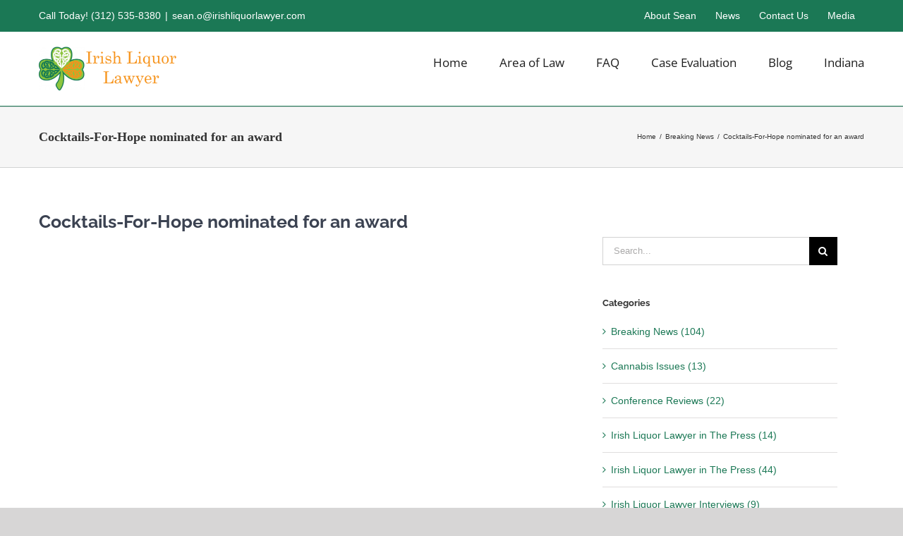

--- FILE ---
content_type: text/html; charset=UTF-8
request_url: https://irishliquorlawyer.com/breaking-news/cocktails-for-hope-nominated-for-an-award/
body_size: 23385
content:
<!DOCTYPE html>
<html class="avada-html-layout-wide avada-html-header-position-top" lang="en-US" prefix="og: http://ogp.me/ns# fb: http://ogp.me/ns/fb#" prefix="og: https://ogp.me/ns#">
<head>
	<meta http-equiv="X-UA-Compatible" content="IE=edge" />
	<meta http-equiv="Content-Type" content="text/html; charset=utf-8"/>
	<meta name="viewport" content="width=device-width, initial-scale=1" />
	
<!-- Search Engine Optimization by Rank Math PRO - https://rankmath.com/ -->
<title>Cocktails-For-Hope nominated for an award - Irish Liquor Lawyer</title>
<meta name="description" content="https://www.youtube.com/watch?v=vSsIAmz7cuA"/>
<meta name="robots" content="follow, index, max-snippet:-1, max-video-preview:-1, max-image-preview:large"/>
<link rel="canonical" href="https://irishliquorlawyer.com/breaking-news/cocktails-for-hope-nominated-for-an-award/" />
<meta property="og:locale" content="en_US" />
<meta property="og:type" content="article" />
<meta property="og:title" content="Cocktails-For-Hope nominated for an award - Irish Liquor Lawyer" />
<meta property="og:description" content="https://www.youtube.com/watch?v=vSsIAmz7cuA" />
<meta property="og:url" content="https://irishliquorlawyer.com/breaking-news/cocktails-for-hope-nominated-for-an-award/" />
<meta property="og:site_name" content="Irish Liquor Lawyer" />
<meta property="article:section" content="Breaking News" />
<meta property="og:image" content="https://i0.wp.com/irishliquorlawyer.com/wp-content/uploads/2020/04/Tanford-Flowers-2.jpg" />
<meta property="og:image:secure_url" content="https://i0.wp.com/irishliquorlawyer.com/wp-content/uploads/2020/04/Tanford-Flowers-2.jpg" />
<meta property="og:image:width" content="540" />
<meta property="og:image:height" content="720" />
<meta property="og:image:alt" content="Cocktails-For-Hope nominated for an award" />
<meta property="og:image:type" content="image/jpeg" />
<meta property="article:published_time" content="2020-06-22T20:26:19+00:00" />
<meta name="twitter:card" content="summary_large_image" />
<meta name="twitter:title" content="Cocktails-For-Hope nominated for an award - Irish Liquor Lawyer" />
<meta name="twitter:description" content="https://www.youtube.com/watch?v=vSsIAmz7cuA" />
<meta name="twitter:site" content="@LiquorIrish" />
<meta name="twitter:creator" content="@LiquorIrish" />
<meta name="twitter:image" content="https://i0.wp.com/irishliquorlawyer.com/wp-content/uploads/2020/04/Tanford-Flowers-2.jpg" />
<meta name="twitter:label1" content="Written by" />
<meta name="twitter:data1" content="Irish Liquor Lawyer" />
<meta name="twitter:label2" content="Time to read" />
<meta name="twitter:data2" content="Less than a minute" />
<script type="application/ld+json" class="rank-math-schema-pro">{"@context":"https://schema.org","@graph":[{"@type":"Place","@id":"https://irishliquorlawyer.com/#place","geo":{"@type":"GeoCoordinates","latitude":"41.886110","longitude":" -87.624080"},"hasMap":"https://www.google.com/maps/search/?api=1&amp;query=41.886110, -87.624080","address":{"@type":"PostalAddress","streetAddress":"205 N Michigan Ave Suite 810","addressLocality":"Chicgo","addressRegion":"Illinois","postalCode":"60601","addressCountry":"USA"}},{"@type":"Organization","@id":"https://irishliquorlawyer.com/#organization","name":"Irish Liquor Lawyer","url":"https://irishliquorlawyer.com","sameAs":["https://twitter.com/LiquorIrish"],"email":"sean@irishliquorlawyer.com","address":{"@type":"PostalAddress","streetAddress":"205 N Michigan Ave Suite 810","addressLocality":"Chicgo","addressRegion":"Illinois","postalCode":"60601","addressCountry":"USA"},"logo":{"@type":"ImageObject","@id":"https://irishliquorlawyer.com/#logo","url":"https://irishliquorlawyer.com/wp-content/uploads/2020/04/irish-liquor-lawyer.png","contentUrl":"https://irishliquorlawyer.com/wp-content/uploads/2020/04/irish-liquor-lawyer.png","caption":"Irish Liquor Lawyer","inLanguage":"en-US","width":"402","height":"125"},"contactPoint":[{"@type":"ContactPoint","telephone":"+1-312-535-8380","contactType":"sales"}],"location":{"@id":"https://irishliquorlawyer.com/#place"}},{"@type":"WebSite","@id":"https://irishliquorlawyer.com/#website","url":"https://irishliquorlawyer.com","name":"Irish Liquor Lawyer","alternateName":"Sean O'Leary Attorney","publisher":{"@id":"https://irishliquorlawyer.com/#organization"},"inLanguage":"en-US"},{"@type":"ImageObject","@id":"https://i0.wp.com/irishliquorlawyer.com/wp-content/uploads/2020/04/Tanford-Flowers-2.jpg?fit=540%2C720&amp;ssl=1","url":"https://i0.wp.com/irishliquorlawyer.com/wp-content/uploads/2020/04/Tanford-Flowers-2.jpg?fit=540%2C720&amp;ssl=1","width":"540","height":"720","inLanguage":"en-US"},{"@type":"WebPage","@id":"https://irishliquorlawyer.com/breaking-news/cocktails-for-hope-nominated-for-an-award/#webpage","url":"https://irishliquorlawyer.com/breaking-news/cocktails-for-hope-nominated-for-an-award/","name":"Cocktails-For-Hope nominated for an award - Irish Liquor Lawyer","datePublished":"2020-06-22T20:26:19+00:00","dateModified":"2020-06-22T20:26:19+00:00","isPartOf":{"@id":"https://irishliquorlawyer.com/#website"},"primaryImageOfPage":{"@id":"https://i0.wp.com/irishliquorlawyer.com/wp-content/uploads/2020/04/Tanford-Flowers-2.jpg?fit=540%2C720&amp;ssl=1"},"inLanguage":"en-US"},{"@type":"Person","@id":"https://irishliquorlawyer.com/breaking-news/cocktails-for-hope-nominated-for-an-award/#author","name":"Irish Liquor Lawyer","description":"Sean O'Leary - the Irish Liquor Lawyer","image":{"@type":"ImageObject","@id":"https://secure.gravatar.com/avatar/7a793911b9849129857cb56588877b6adddfa74abb8d2f379fdf4acafa475f46?s=96&amp;d=mm&amp;r=g","url":"https://secure.gravatar.com/avatar/7a793911b9849129857cb56588877b6adddfa74abb8d2f379fdf4acafa475f46?s=96&amp;d=mm&amp;r=g","caption":"Irish Liquor Lawyer","inLanguage":"en-US"},"sameAs":["https://irishliquorlawyer.com"],"worksFor":{"@id":"https://irishliquorlawyer.com/#organization"}},{"@type":"NewsArticle","headline":"Cocktails-For-Hope nominated for an award - Irish Liquor Lawyer","datePublished":"2020-06-22T20:26:19+00:00","dateModified":"2020-06-22T20:26:19+00:00","author":{"@id":"https://irishliquorlawyer.com/breaking-news/cocktails-for-hope-nominated-for-an-award/#author","name":"Irish Liquor Lawyer"},"publisher":{"@id":"https://irishliquorlawyer.com/#organization"},"description":"https://www.youtube.com/watch?v=vSsIAmz7cuA","copyrightYear":"2020","copyrightHolder":{"@id":"https://irishliquorlawyer.com/#organization"},"name":"Cocktails-For-Hope nominated for an award - Irish Liquor Lawyer","@id":"https://irishliquorlawyer.com/breaking-news/cocktails-for-hope-nominated-for-an-award/#richSnippet","isPartOf":{"@id":"https://irishliquorlawyer.com/breaking-news/cocktails-for-hope-nominated-for-an-award/#webpage"},"image":{"@id":"https://i0.wp.com/irishliquorlawyer.com/wp-content/uploads/2020/04/Tanford-Flowers-2.jpg?fit=540%2C720&amp;ssl=1"},"inLanguage":"en-US","mainEntityOfPage":{"@id":"https://irishliquorlawyer.com/breaking-news/cocktails-for-hope-nominated-for-an-award/#webpage"}}]}</script>
<!-- /Rank Math WordPress SEO plugin -->

<link rel='dns-prefetch' href='//secure.gravatar.com' />
<link rel='dns-prefetch' href='//www.googletagmanager.com' />
<link rel='dns-prefetch' href='//stats.wp.com' />
<link rel='dns-prefetch' href='//v0.wordpress.com' />
<link rel='dns-prefetch' href='//widgets.wp.com' />
<link rel='dns-prefetch' href='//s0.wp.com' />
<link rel='dns-prefetch' href='//0.gravatar.com' />
<link rel='dns-prefetch' href='//1.gravatar.com' />
<link rel='dns-prefetch' href='//2.gravatar.com' />
<link rel='preconnect' href='//i0.wp.com' />
<link rel='preconnect' href='//c0.wp.com' />
<link rel="alternate" type="application/rss+xml" title="Irish Liquor Lawyer &raquo; Feed" href="https://irishliquorlawyer.com/feed/" />
<link rel="alternate" type="application/rss+xml" title="Irish Liquor Lawyer &raquo; Comments Feed" href="https://irishliquorlawyer.com/comments/feed/" />
					<link rel="shortcut icon" href="https://irishliquorlawyer.com/wp-content/uploads/2020/04/shamrock-icon-1.jpg" type="image/x-icon" />
		
					<!-- For iPhone -->
			<link rel="apple-touch-icon" href="https://irishliquorlawyer.com/wp-content/uploads/2020/04/shamrock-icon-1.jpg">
		
					<!-- For iPhone Retina display -->
			<link rel="apple-touch-icon" sizes="180x180" href="https://irishliquorlawyer.com/wp-content/uploads/2020/04/shamrock-icon-1.jpg">
		
					<!-- For iPad -->
			<link rel="apple-touch-icon" sizes="152x152" href="https://irishliquorlawyer.com/wp-content/uploads/2020/04/shamrock-icon-1.jpg">
		
					<!-- For iPad Retina display -->
			<link rel="apple-touch-icon" sizes="167x167" href="https://irishliquorlawyer.com/wp-content/uploads/2020/04/shamrock-icon-1.jpg">
		
		<link rel="alternate" type="application/rss+xml" title="Irish Liquor Lawyer &raquo; Cocktails-For-Hope nominated for an award Comments Feed" href="https://irishliquorlawyer.com/breaking-news/cocktails-for-hope-nominated-for-an-award/feed/" />
<link rel="alternate" title="oEmbed (JSON)" type="application/json+oembed" href="https://irishliquorlawyer.com/wp-json/oembed/1.0/embed?url=https%3A%2F%2Firishliquorlawyer.com%2Fbreaking-news%2Fcocktails-for-hope-nominated-for-an-award%2F" />
<link rel="alternate" title="oEmbed (XML)" type="text/xml+oembed" href="https://irishliquorlawyer.com/wp-json/oembed/1.0/embed?url=https%3A%2F%2Firishliquorlawyer.com%2Fbreaking-news%2Fcocktails-for-hope-nominated-for-an-award%2F&#038;format=xml" />

		<meta property="og:title" content="Cocktails-For-Hope nominated for an award"/>
		<meta property="og:type" content="article"/>
		<meta property="og:url" content="https://irishliquorlawyer.com/breaking-news/cocktails-for-hope-nominated-for-an-award/"/>
		<meta property="og:site_name" content="Irish Liquor Lawyer"/>
		<meta property="og:description" content="https://www.youtube.com/watch?v=vSsIAmz7cuA

&nbsp;

Cocktails-For-Hope was nominated for a Time In Award  by Time Out Chicago. The award recognizes Chicago organizations that by their hard work and creativity helped make a difference in the hospitality community during quarantine time.

Cocktails-For-Hope is a grassroots effort started in Mid-March to bring cocktails-to-go to help the struggling hospitality community in Chicago"/>

									<meta property="og:image" content="https://irishliquorlawyer.com/wp-content/uploads/2020/04/irish-liquor-lawyer.png"/>
									<!-- This site uses the Google Analytics by MonsterInsights plugin v9.11.1 - Using Analytics tracking - https://www.monsterinsights.com/ -->
							<script src="//www.googletagmanager.com/gtag/js?id=G-4RJGF06087"  data-cfasync="false" data-wpfc-render="false" type="text/javascript" async></script>
			<script data-cfasync="false" data-wpfc-render="false" type="text/javascript">
				var mi_version = '9.11.1';
				var mi_track_user = true;
				var mi_no_track_reason = '';
								var MonsterInsightsDefaultLocations = {"page_location":"https:\/\/irishliquorlawyer.com\/breaking-news\/cocktails-for-hope-nominated-for-an-award\/"};
								if ( typeof MonsterInsightsPrivacyGuardFilter === 'function' ) {
					var MonsterInsightsLocations = (typeof MonsterInsightsExcludeQuery === 'object') ? MonsterInsightsPrivacyGuardFilter( MonsterInsightsExcludeQuery ) : MonsterInsightsPrivacyGuardFilter( MonsterInsightsDefaultLocations );
				} else {
					var MonsterInsightsLocations = (typeof MonsterInsightsExcludeQuery === 'object') ? MonsterInsightsExcludeQuery : MonsterInsightsDefaultLocations;
				}

								var disableStrs = [
										'ga-disable-G-4RJGF06087',
									];

				/* Function to detect opted out users */
				function __gtagTrackerIsOptedOut() {
					for (var index = 0; index < disableStrs.length; index++) {
						if (document.cookie.indexOf(disableStrs[index] + '=true') > -1) {
							return true;
						}
					}

					return false;
				}

				/* Disable tracking if the opt-out cookie exists. */
				if (__gtagTrackerIsOptedOut()) {
					for (var index = 0; index < disableStrs.length; index++) {
						window[disableStrs[index]] = true;
					}
				}

				/* Opt-out function */
				function __gtagTrackerOptout() {
					for (var index = 0; index < disableStrs.length; index++) {
						document.cookie = disableStrs[index] + '=true; expires=Thu, 31 Dec 2099 23:59:59 UTC; path=/';
						window[disableStrs[index]] = true;
					}
				}

				if ('undefined' === typeof gaOptout) {
					function gaOptout() {
						__gtagTrackerOptout();
					}
				}
								window.dataLayer = window.dataLayer || [];

				window.MonsterInsightsDualTracker = {
					helpers: {},
					trackers: {},
				};
				if (mi_track_user) {
					function __gtagDataLayer() {
						dataLayer.push(arguments);
					}

					function __gtagTracker(type, name, parameters) {
						if (!parameters) {
							parameters = {};
						}

						if (parameters.send_to) {
							__gtagDataLayer.apply(null, arguments);
							return;
						}

						if (type === 'event') {
														parameters.send_to = monsterinsights_frontend.v4_id;
							var hookName = name;
							if (typeof parameters['event_category'] !== 'undefined') {
								hookName = parameters['event_category'] + ':' + name;
							}

							if (typeof MonsterInsightsDualTracker.trackers[hookName] !== 'undefined') {
								MonsterInsightsDualTracker.trackers[hookName](parameters);
							} else {
								__gtagDataLayer('event', name, parameters);
							}
							
						} else {
							__gtagDataLayer.apply(null, arguments);
						}
					}

					__gtagTracker('js', new Date());
					__gtagTracker('set', {
						'developer_id.dZGIzZG': true,
											});
					if ( MonsterInsightsLocations.page_location ) {
						__gtagTracker('set', MonsterInsightsLocations);
					}
										__gtagTracker('config', 'G-4RJGF06087', {"forceSSL":"true","link_attribution":"true"} );
										window.gtag = __gtagTracker;										(function () {
						/* https://developers.google.com/analytics/devguides/collection/analyticsjs/ */
						/* ga and __gaTracker compatibility shim. */
						var noopfn = function () {
							return null;
						};
						var newtracker = function () {
							return new Tracker();
						};
						var Tracker = function () {
							return null;
						};
						var p = Tracker.prototype;
						p.get = noopfn;
						p.set = noopfn;
						p.send = function () {
							var args = Array.prototype.slice.call(arguments);
							args.unshift('send');
							__gaTracker.apply(null, args);
						};
						var __gaTracker = function () {
							var len = arguments.length;
							if (len === 0) {
								return;
							}
							var f = arguments[len - 1];
							if (typeof f !== 'object' || f === null || typeof f.hitCallback !== 'function') {
								if ('send' === arguments[0]) {
									var hitConverted, hitObject = false, action;
									if ('event' === arguments[1]) {
										if ('undefined' !== typeof arguments[3]) {
											hitObject = {
												'eventAction': arguments[3],
												'eventCategory': arguments[2],
												'eventLabel': arguments[4],
												'value': arguments[5] ? arguments[5] : 1,
											}
										}
									}
									if ('pageview' === arguments[1]) {
										if ('undefined' !== typeof arguments[2]) {
											hitObject = {
												'eventAction': 'page_view',
												'page_path': arguments[2],
											}
										}
									}
									if (typeof arguments[2] === 'object') {
										hitObject = arguments[2];
									}
									if (typeof arguments[5] === 'object') {
										Object.assign(hitObject, arguments[5]);
									}
									if ('undefined' !== typeof arguments[1].hitType) {
										hitObject = arguments[1];
										if ('pageview' === hitObject.hitType) {
											hitObject.eventAction = 'page_view';
										}
									}
									if (hitObject) {
										action = 'timing' === arguments[1].hitType ? 'timing_complete' : hitObject.eventAction;
										hitConverted = mapArgs(hitObject);
										__gtagTracker('event', action, hitConverted);
									}
								}
								return;
							}

							function mapArgs(args) {
								var arg, hit = {};
								var gaMap = {
									'eventCategory': 'event_category',
									'eventAction': 'event_action',
									'eventLabel': 'event_label',
									'eventValue': 'event_value',
									'nonInteraction': 'non_interaction',
									'timingCategory': 'event_category',
									'timingVar': 'name',
									'timingValue': 'value',
									'timingLabel': 'event_label',
									'page': 'page_path',
									'location': 'page_location',
									'title': 'page_title',
									'referrer' : 'page_referrer',
								};
								for (arg in args) {
																		if (!(!args.hasOwnProperty(arg) || !gaMap.hasOwnProperty(arg))) {
										hit[gaMap[arg]] = args[arg];
									} else {
										hit[arg] = args[arg];
									}
								}
								return hit;
							}

							try {
								f.hitCallback();
							} catch (ex) {
							}
						};
						__gaTracker.create = newtracker;
						__gaTracker.getByName = newtracker;
						__gaTracker.getAll = function () {
							return [];
						};
						__gaTracker.remove = noopfn;
						__gaTracker.loaded = true;
						window['__gaTracker'] = __gaTracker;
					})();
									} else {
										console.log("");
					(function () {
						function __gtagTracker() {
							return null;
						}

						window['__gtagTracker'] = __gtagTracker;
						window['gtag'] = __gtagTracker;
					})();
									}
			</script>
							<!-- / Google Analytics by MonsterInsights -->
		<style id='wp-img-auto-sizes-contain-inline-css' type='text/css'>
img:is([sizes=auto i],[sizes^="auto," i]){contain-intrinsic-size:3000px 1500px}
/*# sourceURL=wp-img-auto-sizes-contain-inline-css */
</style>
<style id='wp-emoji-styles-inline-css' type='text/css'>

	img.wp-smiley, img.emoji {
		display: inline !important;
		border: none !important;
		box-shadow: none !important;
		height: 1em !important;
		width: 1em !important;
		margin: 0 0.07em !important;
		vertical-align: -0.1em !important;
		background: none !important;
		padding: 0 !important;
	}
/*# sourceURL=wp-emoji-styles-inline-css */
</style>
<style id='classic-theme-styles-inline-css' type='text/css'>
/*! This file is auto-generated */
.wp-block-button__link{color:#fff;background-color:#32373c;border-radius:9999px;box-shadow:none;text-decoration:none;padding:calc(.667em + 2px) calc(1.333em + 2px);font-size:1.125em}.wp-block-file__button{background:#32373c;color:#fff;text-decoration:none}
/*# sourceURL=/wp-includes/css/classic-themes.min.css */
</style>
<link rel='stylesheet' id='jetpack_likes-css' href='https://c0.wp.com/p/jetpack/15.4/modules/likes/style.css' type='text/css' media='all' />
<link rel='stylesheet' id='jetpack-subscriptions-css' href='https://c0.wp.com/p/jetpack/15.4/_inc/build/subscriptions/subscriptions.min.css' type='text/css' media='all' />
<link rel='stylesheet' id='fusion-dynamic-css-css' href='https://irishliquorlawyer.com/wp-content/uploads/fusion-styles/701fbdc85ad2cb5c4ee65da259572fa9.min.css?ver=3.3.1' type='text/css' media='all' />
<link rel='stylesheet' id='sharedaddy-css' href='https://c0.wp.com/p/jetpack/15.4/modules/sharedaddy/sharing.css' type='text/css' media='all' />
<link rel='stylesheet' id='social-logos-css' href='https://c0.wp.com/p/jetpack/15.4/_inc/social-logos/social-logos.min.css' type='text/css' media='all' />
<script type="text/javascript" src="https://irishliquorlawyer.com/wp-content/plugins/google-analytics-for-wordpress/assets/js/frontend-gtag.min.js?ver=9.11.1" id="monsterinsights-frontend-script-js" async="async" data-wp-strategy="async"></script>
<script data-cfasync="false" data-wpfc-render="false" type="text/javascript" id='monsterinsights-frontend-script-js-extra'>/* <![CDATA[ */
var monsterinsights_frontend = {"js_events_tracking":"true","download_extensions":"doc,pdf,ppt,zip,xls,docx,pptx,xlsx","inbound_paths":"[{\"path\":\"\\\/go\\\/\",\"label\":\"affiliate\"},{\"path\":\"\\\/recommend\\\/\",\"label\":\"affiliate\"}]","home_url":"https:\/\/irishliquorlawyer.com","hash_tracking":"false","v4_id":"G-4RJGF06087"};/* ]]> */
</script>
<script type="text/javascript" src="https://c0.wp.com/c/6.9/wp-includes/js/jquery/jquery.min.js" id="jquery-core-js"></script>
<script type="text/javascript" src="https://c0.wp.com/c/6.9/wp-includes/js/jquery/jquery-migrate.min.js" id="jquery-migrate-js"></script>

<!-- Google tag (gtag.js) snippet added by Site Kit -->
<!-- Google Analytics snippet added by Site Kit -->
<script type="text/javascript" src="https://www.googletagmanager.com/gtag/js?id=GT-5TPLTB5" id="google_gtagjs-js" async></script>
<script type="text/javascript" id="google_gtagjs-js-after">
/* <![CDATA[ */
window.dataLayer = window.dataLayer || [];function gtag(){dataLayer.push(arguments);}
gtag("set","linker",{"domains":["irishliquorlawyer.com"]});
gtag("js", new Date());
gtag("set", "developer_id.dZTNiMT", true);
gtag("config", "GT-5TPLTB5");
//# sourceURL=google_gtagjs-js-after
/* ]]> */
</script>
<link rel="https://api.w.org/" href="https://irishliquorlawyer.com/wp-json/" /><link rel="alternate" title="JSON" type="application/json" href="https://irishliquorlawyer.com/wp-json/wp/v2/posts/1699" /><link rel="EditURI" type="application/rsd+xml" title="RSD" href="https://irishliquorlawyer.com/xmlrpc.php?rsd" />
<meta name="generator" content="WordPress 6.9" />
<link rel='shortlink' href='https://wp.me/pa2r2f-rp' />
<meta name="generator" content="Site Kit by Google 1.170.0" />	<style>img#wpstats{display:none}</style>
		<style type="text/css" id="css-fb-visibility">@media screen and (max-width: 850px){body:not(.fusion-builder-ui-wireframe) .fusion-no-small-visibility{display:none !important;}body:not(.fusion-builder-ui-wireframe) .sm-text-align-center{text-align:center !important;}body:not(.fusion-builder-ui-wireframe) .sm-text-align-left{text-align:left !important;}body:not(.fusion-builder-ui-wireframe) .sm-text-align-right{text-align:right !important;}body:not(.fusion-builder-ui-wireframe) .sm-mx-auto{margin-left:auto !important;margin-right:auto !important;}body:not(.fusion-builder-ui-wireframe) .sm-ml-auto{margin-left:auto !important;}body:not(.fusion-builder-ui-wireframe) .sm-mr-auto{margin-right:auto !important;}body:not(.fusion-builder-ui-wireframe) .fusion-absolute-position-small{position:absolute;top:auto;width:100%;}}@media screen and (min-width: 851px) and (max-width: 1024px){body:not(.fusion-builder-ui-wireframe) .fusion-no-medium-visibility{display:none !important;}body:not(.fusion-builder-ui-wireframe) .md-text-align-center{text-align:center !important;}body:not(.fusion-builder-ui-wireframe) .md-text-align-left{text-align:left !important;}body:not(.fusion-builder-ui-wireframe) .md-text-align-right{text-align:right !important;}body:not(.fusion-builder-ui-wireframe) .md-mx-auto{margin-left:auto !important;margin-right:auto !important;}body:not(.fusion-builder-ui-wireframe) .md-ml-auto{margin-left:auto !important;}body:not(.fusion-builder-ui-wireframe) .md-mr-auto{margin-right:auto !important;}body:not(.fusion-builder-ui-wireframe) .fusion-absolute-position-medium{position:absolute;top:auto;width:100%;}}@media screen and (min-width: 1025px){body:not(.fusion-builder-ui-wireframe) .fusion-no-large-visibility{display:none !important;}body:not(.fusion-builder-ui-wireframe) .lg-text-align-center{text-align:center !important;}body:not(.fusion-builder-ui-wireframe) .lg-text-align-left{text-align:left !important;}body:not(.fusion-builder-ui-wireframe) .lg-text-align-right{text-align:right !important;}body:not(.fusion-builder-ui-wireframe) .lg-mx-auto{margin-left:auto !important;margin-right:auto !important;}body:not(.fusion-builder-ui-wireframe) .lg-ml-auto{margin-left:auto !important;}body:not(.fusion-builder-ui-wireframe) .lg-mr-auto{margin-right:auto !important;}body:not(.fusion-builder-ui-wireframe) .fusion-absolute-position-large{position:absolute;top:auto;width:100%;}}</style><style type="text/css">.recentcomments a{display:inline !important;padding:0 !important;margin:0 !important;}</style><script type='application/ld+json'>
{
  "@context": "http://www.schema.org",
  "@type": "Attorney",
  "name": "Irish Liquor Lawyer",
  "url": "https://irishliquorlawyer.com/",
  "sameAs": [
     "https://twitter.com/LiquorIrish",
     "https://irishliquorlawyer.com/",
     "https://irishliquorlawyer.tumblr.com/",
     "https://about.me/irishliquorlawyer",
     "https://www.pressadvantage.com/organization/irish-liquor-lawyer",
     "https://www.diigo.com/profile/irishliquorlaw",
     ""
  ],
  "logo": "https://irishliquorlawyer.com/wp-content/uploads/2020/04/irish-liquor-lawyer.png",
  "image": "https://i2.wp.com/irishliquorlawyer.com/wp-content/uploads/2020/04/Sean-OLeary-professional-sd-scaled.jpg?resize=600%2C653&ssl=1",
  "description": "Sean O’Leary, the Irish Liquor Lawyer, represents clients in all facets of the liquor industry.  Mr. O’Leary helped revolutionize the Illinois liquor industry by cracking down on illegal bootlegging, advocating for the expansion of allowable discounting practices and developing standards for contract brewing.",
  "address": {
     "@type": "PostalAddress",
     "streetAddress": "200 W Madison, Suite 2100",
     "addressLocality": "Chicago",
     "addressRegion": "IL",
     "postalCode": "60606",
     "addressCountry": "US"
  },
  "geo": {
     "@type": "GeoCoordinates",
     "latitude": "41.8822674",
     "longitude": "-87.6366358"
  },
  "telephone": "+1 (312) 535-8380"
}
</script><link rel="icon" href="https://i0.wp.com/irishliquorlawyer.com/wp-content/uploads/2020/04/cropped-shamrock-icon-1.jpg?fit=32%2C32&#038;ssl=1" sizes="32x32" />
<link rel="icon" href="https://i0.wp.com/irishliquorlawyer.com/wp-content/uploads/2020/04/cropped-shamrock-icon-1.jpg?fit=192%2C192&#038;ssl=1" sizes="192x192" />
<link rel="apple-touch-icon" href="https://i0.wp.com/irishliquorlawyer.com/wp-content/uploads/2020/04/cropped-shamrock-icon-1.jpg?fit=180%2C180&#038;ssl=1" />
<meta name="msapplication-TileImage" content="https://i0.wp.com/irishliquorlawyer.com/wp-content/uploads/2020/04/cropped-shamrock-icon-1.jpg?fit=270%2C270&#038;ssl=1" />
		<style type="text/css" id="wp-custom-css">
			#subscribe-submit button {
	border-color: #1b7855;
  border-radius: 2px;
	background: #1b7855;
	color: #ffffff;
	padding: 13px 29px;
  line-height: 17px;
  font-size: 14px;
	border: 0px;
	text-transform: uppercase;
	cursor: pointer;
	font-family: PT Sans;
  font-weight: 700;
  font-style: normal;
}
#subscribe-submit button:hover {
	background: #8fc739;
}		</style>
				<script type="text/javascript">
			var doc = document.documentElement;
			doc.setAttribute( 'data-useragent', navigator.userAgent );
		</script>
		
	<style id='global-styles-inline-css' type='text/css'>
:root{--wp--preset--aspect-ratio--square: 1;--wp--preset--aspect-ratio--4-3: 4/3;--wp--preset--aspect-ratio--3-4: 3/4;--wp--preset--aspect-ratio--3-2: 3/2;--wp--preset--aspect-ratio--2-3: 2/3;--wp--preset--aspect-ratio--16-9: 16/9;--wp--preset--aspect-ratio--9-16: 9/16;--wp--preset--color--black: #000000;--wp--preset--color--cyan-bluish-gray: #abb8c3;--wp--preset--color--white: #ffffff;--wp--preset--color--pale-pink: #f78da7;--wp--preset--color--vivid-red: #cf2e2e;--wp--preset--color--luminous-vivid-orange: #ff6900;--wp--preset--color--luminous-vivid-amber: #fcb900;--wp--preset--color--light-green-cyan: #7bdcb5;--wp--preset--color--vivid-green-cyan: #00d084;--wp--preset--color--pale-cyan-blue: #8ed1fc;--wp--preset--color--vivid-cyan-blue: #0693e3;--wp--preset--color--vivid-purple: #9b51e0;--wp--preset--gradient--vivid-cyan-blue-to-vivid-purple: linear-gradient(135deg,rgb(6,147,227) 0%,rgb(155,81,224) 100%);--wp--preset--gradient--light-green-cyan-to-vivid-green-cyan: linear-gradient(135deg,rgb(122,220,180) 0%,rgb(0,208,130) 100%);--wp--preset--gradient--luminous-vivid-amber-to-luminous-vivid-orange: linear-gradient(135deg,rgb(252,185,0) 0%,rgb(255,105,0) 100%);--wp--preset--gradient--luminous-vivid-orange-to-vivid-red: linear-gradient(135deg,rgb(255,105,0) 0%,rgb(207,46,46) 100%);--wp--preset--gradient--very-light-gray-to-cyan-bluish-gray: linear-gradient(135deg,rgb(238,238,238) 0%,rgb(169,184,195) 100%);--wp--preset--gradient--cool-to-warm-spectrum: linear-gradient(135deg,rgb(74,234,220) 0%,rgb(151,120,209) 20%,rgb(207,42,186) 40%,rgb(238,44,130) 60%,rgb(251,105,98) 80%,rgb(254,248,76) 100%);--wp--preset--gradient--blush-light-purple: linear-gradient(135deg,rgb(255,206,236) 0%,rgb(152,150,240) 100%);--wp--preset--gradient--blush-bordeaux: linear-gradient(135deg,rgb(254,205,165) 0%,rgb(254,45,45) 50%,rgb(107,0,62) 100%);--wp--preset--gradient--luminous-dusk: linear-gradient(135deg,rgb(255,203,112) 0%,rgb(199,81,192) 50%,rgb(65,88,208) 100%);--wp--preset--gradient--pale-ocean: linear-gradient(135deg,rgb(255,245,203) 0%,rgb(182,227,212) 50%,rgb(51,167,181) 100%);--wp--preset--gradient--electric-grass: linear-gradient(135deg,rgb(202,248,128) 0%,rgb(113,206,126) 100%);--wp--preset--gradient--midnight: linear-gradient(135deg,rgb(2,3,129) 0%,rgb(40,116,252) 100%);--wp--preset--font-size--small: 10.5px;--wp--preset--font-size--medium: 20px;--wp--preset--font-size--large: 21px;--wp--preset--font-size--x-large: 42px;--wp--preset--font-size--normal: 14px;--wp--preset--font-size--xlarge: 28px;--wp--preset--font-size--huge: 42px;--wp--preset--spacing--20: 0.44rem;--wp--preset--spacing--30: 0.67rem;--wp--preset--spacing--40: 1rem;--wp--preset--spacing--50: 1.5rem;--wp--preset--spacing--60: 2.25rem;--wp--preset--spacing--70: 3.38rem;--wp--preset--spacing--80: 5.06rem;--wp--preset--shadow--natural: 6px 6px 9px rgba(0, 0, 0, 0.2);--wp--preset--shadow--deep: 12px 12px 50px rgba(0, 0, 0, 0.4);--wp--preset--shadow--sharp: 6px 6px 0px rgba(0, 0, 0, 0.2);--wp--preset--shadow--outlined: 6px 6px 0px -3px rgb(255, 255, 255), 6px 6px rgb(0, 0, 0);--wp--preset--shadow--crisp: 6px 6px 0px rgb(0, 0, 0);}:where(.is-layout-flex){gap: 0.5em;}:where(.is-layout-grid){gap: 0.5em;}body .is-layout-flex{display: flex;}.is-layout-flex{flex-wrap: wrap;align-items: center;}.is-layout-flex > :is(*, div){margin: 0;}body .is-layout-grid{display: grid;}.is-layout-grid > :is(*, div){margin: 0;}:where(.wp-block-columns.is-layout-flex){gap: 2em;}:where(.wp-block-columns.is-layout-grid){gap: 2em;}:where(.wp-block-post-template.is-layout-flex){gap: 1.25em;}:where(.wp-block-post-template.is-layout-grid){gap: 1.25em;}.has-black-color{color: var(--wp--preset--color--black) !important;}.has-cyan-bluish-gray-color{color: var(--wp--preset--color--cyan-bluish-gray) !important;}.has-white-color{color: var(--wp--preset--color--white) !important;}.has-pale-pink-color{color: var(--wp--preset--color--pale-pink) !important;}.has-vivid-red-color{color: var(--wp--preset--color--vivid-red) !important;}.has-luminous-vivid-orange-color{color: var(--wp--preset--color--luminous-vivid-orange) !important;}.has-luminous-vivid-amber-color{color: var(--wp--preset--color--luminous-vivid-amber) !important;}.has-light-green-cyan-color{color: var(--wp--preset--color--light-green-cyan) !important;}.has-vivid-green-cyan-color{color: var(--wp--preset--color--vivid-green-cyan) !important;}.has-pale-cyan-blue-color{color: var(--wp--preset--color--pale-cyan-blue) !important;}.has-vivid-cyan-blue-color{color: var(--wp--preset--color--vivid-cyan-blue) !important;}.has-vivid-purple-color{color: var(--wp--preset--color--vivid-purple) !important;}.has-black-background-color{background-color: var(--wp--preset--color--black) !important;}.has-cyan-bluish-gray-background-color{background-color: var(--wp--preset--color--cyan-bluish-gray) !important;}.has-white-background-color{background-color: var(--wp--preset--color--white) !important;}.has-pale-pink-background-color{background-color: var(--wp--preset--color--pale-pink) !important;}.has-vivid-red-background-color{background-color: var(--wp--preset--color--vivid-red) !important;}.has-luminous-vivid-orange-background-color{background-color: var(--wp--preset--color--luminous-vivid-orange) !important;}.has-luminous-vivid-amber-background-color{background-color: var(--wp--preset--color--luminous-vivid-amber) !important;}.has-light-green-cyan-background-color{background-color: var(--wp--preset--color--light-green-cyan) !important;}.has-vivid-green-cyan-background-color{background-color: var(--wp--preset--color--vivid-green-cyan) !important;}.has-pale-cyan-blue-background-color{background-color: var(--wp--preset--color--pale-cyan-blue) !important;}.has-vivid-cyan-blue-background-color{background-color: var(--wp--preset--color--vivid-cyan-blue) !important;}.has-vivid-purple-background-color{background-color: var(--wp--preset--color--vivid-purple) !important;}.has-black-border-color{border-color: var(--wp--preset--color--black) !important;}.has-cyan-bluish-gray-border-color{border-color: var(--wp--preset--color--cyan-bluish-gray) !important;}.has-white-border-color{border-color: var(--wp--preset--color--white) !important;}.has-pale-pink-border-color{border-color: var(--wp--preset--color--pale-pink) !important;}.has-vivid-red-border-color{border-color: var(--wp--preset--color--vivid-red) !important;}.has-luminous-vivid-orange-border-color{border-color: var(--wp--preset--color--luminous-vivid-orange) !important;}.has-luminous-vivid-amber-border-color{border-color: var(--wp--preset--color--luminous-vivid-amber) !important;}.has-light-green-cyan-border-color{border-color: var(--wp--preset--color--light-green-cyan) !important;}.has-vivid-green-cyan-border-color{border-color: var(--wp--preset--color--vivid-green-cyan) !important;}.has-pale-cyan-blue-border-color{border-color: var(--wp--preset--color--pale-cyan-blue) !important;}.has-vivid-cyan-blue-border-color{border-color: var(--wp--preset--color--vivid-cyan-blue) !important;}.has-vivid-purple-border-color{border-color: var(--wp--preset--color--vivid-purple) !important;}.has-vivid-cyan-blue-to-vivid-purple-gradient-background{background: var(--wp--preset--gradient--vivid-cyan-blue-to-vivid-purple) !important;}.has-light-green-cyan-to-vivid-green-cyan-gradient-background{background: var(--wp--preset--gradient--light-green-cyan-to-vivid-green-cyan) !important;}.has-luminous-vivid-amber-to-luminous-vivid-orange-gradient-background{background: var(--wp--preset--gradient--luminous-vivid-amber-to-luminous-vivid-orange) !important;}.has-luminous-vivid-orange-to-vivid-red-gradient-background{background: var(--wp--preset--gradient--luminous-vivid-orange-to-vivid-red) !important;}.has-very-light-gray-to-cyan-bluish-gray-gradient-background{background: var(--wp--preset--gradient--very-light-gray-to-cyan-bluish-gray) !important;}.has-cool-to-warm-spectrum-gradient-background{background: var(--wp--preset--gradient--cool-to-warm-spectrum) !important;}.has-blush-light-purple-gradient-background{background: var(--wp--preset--gradient--blush-light-purple) !important;}.has-blush-bordeaux-gradient-background{background: var(--wp--preset--gradient--blush-bordeaux) !important;}.has-luminous-dusk-gradient-background{background: var(--wp--preset--gradient--luminous-dusk) !important;}.has-pale-ocean-gradient-background{background: var(--wp--preset--gradient--pale-ocean) !important;}.has-electric-grass-gradient-background{background: var(--wp--preset--gradient--electric-grass) !important;}.has-midnight-gradient-background{background: var(--wp--preset--gradient--midnight) !important;}.has-small-font-size{font-size: var(--wp--preset--font-size--small) !important;}.has-medium-font-size{font-size: var(--wp--preset--font-size--medium) !important;}.has-large-font-size{font-size: var(--wp--preset--font-size--large) !important;}.has-x-large-font-size{font-size: var(--wp--preset--font-size--x-large) !important;}
/*# sourceURL=global-styles-inline-css */
</style>
<style id='wp-block-library-inline-css' type='text/css'>
:root{--wp-block-synced-color:#7a00df;--wp-block-synced-color--rgb:122,0,223;--wp-bound-block-color:var(--wp-block-synced-color);--wp-editor-canvas-background:#ddd;--wp-admin-theme-color:#007cba;--wp-admin-theme-color--rgb:0,124,186;--wp-admin-theme-color-darker-10:#006ba1;--wp-admin-theme-color-darker-10--rgb:0,107,160.5;--wp-admin-theme-color-darker-20:#005a87;--wp-admin-theme-color-darker-20--rgb:0,90,135;--wp-admin-border-width-focus:2px}@media (min-resolution:192dpi){:root{--wp-admin-border-width-focus:1.5px}}.wp-element-button{cursor:pointer}:root .has-very-light-gray-background-color{background-color:#eee}:root .has-very-dark-gray-background-color{background-color:#313131}:root .has-very-light-gray-color{color:#eee}:root .has-very-dark-gray-color{color:#313131}:root .has-vivid-green-cyan-to-vivid-cyan-blue-gradient-background{background:linear-gradient(135deg,#00d084,#0693e3)}:root .has-purple-crush-gradient-background{background:linear-gradient(135deg,#34e2e4,#4721fb 50%,#ab1dfe)}:root .has-hazy-dawn-gradient-background{background:linear-gradient(135deg,#faaca8,#dad0ec)}:root .has-subdued-olive-gradient-background{background:linear-gradient(135deg,#fafae1,#67a671)}:root .has-atomic-cream-gradient-background{background:linear-gradient(135deg,#fdd79a,#004a59)}:root .has-nightshade-gradient-background{background:linear-gradient(135deg,#330968,#31cdcf)}:root .has-midnight-gradient-background{background:linear-gradient(135deg,#020381,#2874fc)}:root{--wp--preset--font-size--normal:16px;--wp--preset--font-size--huge:42px}.has-regular-font-size{font-size:1em}.has-larger-font-size{font-size:2.625em}.has-normal-font-size{font-size:var(--wp--preset--font-size--normal)}.has-huge-font-size{font-size:var(--wp--preset--font-size--huge)}.has-text-align-center{text-align:center}.has-text-align-left{text-align:left}.has-text-align-right{text-align:right}.has-fit-text{white-space:nowrap!important}#end-resizable-editor-section{display:none}.aligncenter{clear:both}.items-justified-left{justify-content:flex-start}.items-justified-center{justify-content:center}.items-justified-right{justify-content:flex-end}.items-justified-space-between{justify-content:space-between}.screen-reader-text{border:0;clip-path:inset(50%);height:1px;margin:-1px;overflow:hidden;padding:0;position:absolute;width:1px;word-wrap:normal!important}.screen-reader-text:focus{background-color:#ddd;clip-path:none;color:#444;display:block;font-size:1em;height:auto;left:5px;line-height:normal;padding:15px 23px 14px;text-decoration:none;top:5px;width:auto;z-index:100000}html :where(.has-border-color){border-style:solid}html :where([style*=border-top-color]){border-top-style:solid}html :where([style*=border-right-color]){border-right-style:solid}html :where([style*=border-bottom-color]){border-bottom-style:solid}html :where([style*=border-left-color]){border-left-style:solid}html :where([style*=border-width]){border-style:solid}html :where([style*=border-top-width]){border-top-style:solid}html :where([style*=border-right-width]){border-right-style:solid}html :where([style*=border-bottom-width]){border-bottom-style:solid}html :where([style*=border-left-width]){border-left-style:solid}html :where(img[class*=wp-image-]){height:auto;max-width:100%}:where(figure){margin:0 0 1em}html :where(.is-position-sticky){--wp-admin--admin-bar--position-offset:var(--wp-admin--admin-bar--height,0px)}@media screen and (max-width:600px){html :where(.is-position-sticky){--wp-admin--admin-bar--position-offset:0px}}
/*wp_block_styles_on_demand_placeholder:696ace1cdff7f*/
/*# sourceURL=wp-block-library-inline-css */
</style>
<style id='wp-block-library-theme-inline-css' type='text/css'>
.wp-block-audio :where(figcaption){color:#555;font-size:13px;text-align:center}.is-dark-theme .wp-block-audio :where(figcaption){color:#ffffffa6}.wp-block-audio{margin:0 0 1em}.wp-block-code{border:1px solid #ccc;border-radius:4px;font-family:Menlo,Consolas,monaco,monospace;padding:.8em 1em}.wp-block-embed :where(figcaption){color:#555;font-size:13px;text-align:center}.is-dark-theme .wp-block-embed :where(figcaption){color:#ffffffa6}.wp-block-embed{margin:0 0 1em}.blocks-gallery-caption{color:#555;font-size:13px;text-align:center}.is-dark-theme .blocks-gallery-caption{color:#ffffffa6}:root :where(.wp-block-image figcaption){color:#555;font-size:13px;text-align:center}.is-dark-theme :root :where(.wp-block-image figcaption){color:#ffffffa6}.wp-block-image{margin:0 0 1em}.wp-block-pullquote{border-bottom:4px solid;border-top:4px solid;color:currentColor;margin-bottom:1.75em}.wp-block-pullquote :where(cite),.wp-block-pullquote :where(footer),.wp-block-pullquote__citation{color:currentColor;font-size:.8125em;font-style:normal;text-transform:uppercase}.wp-block-quote{border-left:.25em solid;margin:0 0 1.75em;padding-left:1em}.wp-block-quote cite,.wp-block-quote footer{color:currentColor;font-size:.8125em;font-style:normal;position:relative}.wp-block-quote:where(.has-text-align-right){border-left:none;border-right:.25em solid;padding-left:0;padding-right:1em}.wp-block-quote:where(.has-text-align-center){border:none;padding-left:0}.wp-block-quote.is-large,.wp-block-quote.is-style-large,.wp-block-quote:where(.is-style-plain){border:none}.wp-block-search .wp-block-search__label{font-weight:700}.wp-block-search__button{border:1px solid #ccc;padding:.375em .625em}:where(.wp-block-group.has-background){padding:1.25em 2.375em}.wp-block-separator.has-css-opacity{opacity:.4}.wp-block-separator{border:none;border-bottom:2px solid;margin-left:auto;margin-right:auto}.wp-block-separator.has-alpha-channel-opacity{opacity:1}.wp-block-separator:not(.is-style-wide):not(.is-style-dots){width:100px}.wp-block-separator.has-background:not(.is-style-dots){border-bottom:none;height:1px}.wp-block-separator.has-background:not(.is-style-wide):not(.is-style-dots){height:2px}.wp-block-table{margin:0 0 1em}.wp-block-table td,.wp-block-table th{word-break:normal}.wp-block-table :where(figcaption){color:#555;font-size:13px;text-align:center}.is-dark-theme .wp-block-table :where(figcaption){color:#ffffffa6}.wp-block-video :where(figcaption){color:#555;font-size:13px;text-align:center}.is-dark-theme .wp-block-video :where(figcaption){color:#ffffffa6}.wp-block-video{margin:0 0 1em}:root :where(.wp-block-template-part.has-background){margin-bottom:0;margin-top:0;padding:1.25em 2.375em}
/*# sourceURL=https://c0.wp.com/c/6.9/wp-includes/css/dist/block-library/theme.min.css */
</style>
</head>

<body data-rsssl=1 class="wp-singular post-template-default single single-post postid-1699 single-format-standard wp-theme-Avada fusion-image-hovers fusion-pagination-sizing fusion-button_size-large fusion-button_type-flat fusion-button_span-no avada-image-rollover-circle-yes avada-image-rollover-yes avada-image-rollover-direction-left fusion-has-button-gradient fusion-body ltr fusion-sticky-header no-tablet-sticky-header no-mobile-sticky-header no-mobile-slidingbar avada-has-rev-slider-styles fusion-disable-outline fusion-sub-menu-fade mobile-logo-pos-left layout-wide-mode avada-has-boxed-modal-shadow-none layout-scroll-offset-full avada-has-zero-margin-offset-top has-sidebar fusion-top-header menu-text-align-left mobile-menu-design-modern fusion-show-pagination-text fusion-header-layout-v3 avada-responsive avada-footer-fx-parallax-effect avada-menu-highlight-style-bar fusion-search-form-classic fusion-main-menu-search-dropdown fusion-avatar-square avada-dropdown-styles avada-blog-layout-grid avada-blog-archive-layout-masonry avada-header-shadow-no avada-menu-icon-position-left avada-has-megamenu-shadow avada-has-mainmenu-dropdown-divider avada-has-breadcrumb-mobile-hidden avada-has-titlebar-bar_and_content avada-has-pagination-padding avada-flyout-menu-direction-fade avada-ec-views-v1" >

		<a class="skip-link screen-reader-text" href="#content">Skip to content</a>

	<div id="boxed-wrapper">
		<div class="fusion-sides-frame"></div>
		<div id="wrapper" class="fusion-wrapper">
			<div id="home" style="position:relative;top:-1px;"></div>
			
				
			<header class="fusion-header-wrapper">
				<div class="fusion-header-v3 fusion-logo-alignment fusion-logo-left fusion-sticky-menu-1 fusion-sticky-logo-1 fusion-mobile-logo-1  fusion-mobile-menu-design-modern">
					
<div class="fusion-secondary-header">
	<div class="fusion-row">
					<div class="fusion-alignleft">
				<div class="fusion-contact-info"><span class="fusion-contact-info-phone-number">Call Today! (312) 535-8380</span><span class="fusion-header-separator">|</span><span class="fusion-contact-info-email-address"><a href="mailto:sea&#110;.&#111;&#64;&#105;r&#105;&#115;&#104;&#108;&#105;q&#117;o&#114;&#108;&#97;w&#121;er.&#99;om">sea&#110;.&#111;&#64;&#105;r&#105;&#115;&#104;&#108;&#105;q&#117;o&#114;&#108;&#97;w&#121;er.&#99;om</a></span></div>			</div>
							<div class="fusion-alignright">
				<nav class="fusion-secondary-menu" role="navigation" aria-label="Secondary Menu"><ul id="menu-top-menu" class="menu"><li  id="menu-item-1106"  class="menu-item menu-item-type-post_type menu-item-object-page menu-item-1106"  data-item-id="1106"><a  href="https://irishliquorlawyer.com/about-us/" class="fusion-bar-highlight"><span class="menu-text">About Sean</span></a></li><li  id="menu-item-1107"  class="menu-item menu-item-type-post_type menu-item-object-page menu-item-1107"  data-item-id="1107"><a  href="https://irishliquorlawyer.com/news/" class="fusion-bar-highlight"><span class="menu-text">News</span></a></li><li  id="menu-item-1108"  class="menu-item menu-item-type-post_type menu-item-object-page menu-item-1108"  data-item-id="1108"><a  href="https://irishliquorlawyer.com/contact-us/" class="fusion-bar-highlight"><span class="menu-text">Contact Us</span></a></li><li  id="menu-item-1876"  class="menu-item menu-item-type-taxonomy menu-item-object-category menu-item-1876"  data-item-id="1876"><a  href="https://irishliquorlawyer.com/category/media/" class="fusion-bar-highlight"><span class="menu-text">Media</span></a></li></ul></nav><nav class="fusion-mobile-nav-holder fusion-mobile-menu-text-align-left" aria-label="Secondary Mobile Menu"></nav>			</div>
			</div>
</div>
<div class="fusion-header-sticky-height"></div>
<div class="fusion-header">
	<div class="fusion-row">
					<div class="fusion-logo" data-margin-top="21px" data-margin-bottom="21px" data-margin-left="0px" data-margin-right="0px">
			<a class="fusion-logo-link"  href="https://irishliquorlawyer.com/" >

						<!-- standard logo -->
			<img src="https://irishliquorlawyer.com/wp-content/uploads/2020/04/irish-liquor-lawyer.png" srcset="https://irishliquorlawyer.com/wp-content/uploads/2020/04/irish-liquor-lawyer.png 1x, https://irishliquorlawyer.com/wp-content/uploads/2020/04/irish-liquor-lawyer.png 2x" width="402" height="125" style="max-height:125px;height:auto;" alt="Irish Liquor Lawyer Logo" data-retina_logo_url="https://irishliquorlawyer.com/wp-content/uploads/2020/04/irish-liquor-lawyer.png" class="fusion-standard-logo" />

											<!-- mobile logo -->
				<img src="https://irishliquorlawyer.com/wp-content/uploads/2020/04/irish-liquor-lawyer.png" srcset="https://irishliquorlawyer.com/wp-content/uploads/2020/04/irish-liquor-lawyer.png 1x, https://irishliquorlawyer.com/wp-content/uploads/2020/04/irish-liquor-lawyer.png 2x" width="402" height="125" style="max-height:125px;height:auto;" alt="Irish Liquor Lawyer Logo" data-retina_logo_url="https://irishliquorlawyer.com/wp-content/uploads/2020/04/irish-liquor-lawyer.png" class="fusion-mobile-logo" />
			
											<!-- sticky header logo -->
				<img src="https://irishliquorlawyer.com/wp-content/uploads/2020/04/irish-liquor-lawyer.png" srcset="https://irishliquorlawyer.com/wp-content/uploads/2020/04/irish-liquor-lawyer.png 1x, https://irishliquorlawyer.com/wp-content/uploads/2020/04/irish-liquor-lawyer.png 2x" width="402" height="125" style="max-height:125px;height:auto;" alt="Irish Liquor Lawyer Logo" data-retina_logo_url="https://irishliquorlawyer.com/wp-content/uploads/2020/04/irish-liquor-lawyer.png" class="fusion-sticky-logo" />
					</a>
		</div>		<nav class="fusion-main-menu" aria-label="Main Menu"><ul id="menu-law-main-menu" class="fusion-menu"><li  id="menu-item-22"  class="menu-item menu-item-type-post_type menu-item-object-page menu-item-home menu-item-22"  data-item-id="22"><a  href="https://irishliquorlawyer.com/" class="fusion-bar-highlight"><span class="menu-text">Home</span></a></li><li  id="menu-item-1149"  class="menu-item menu-item-type-post_type menu-item-object-page menu-item-1149"  data-item-id="1149"><a  href="https://irishliquorlawyer.com/area-of-law/" class="fusion-bar-highlight"><span class="menu-text">Area of Law</span></a></li><li  id="menu-item-1179"  class="menu-item menu-item-type-post_type menu-item-object-page menu-item-1179"  data-item-id="1179"><a  href="https://irishliquorlawyer.com/faq/" class="fusion-bar-highlight"><span class="menu-text">FAQ</span></a></li><li  id="menu-item-1104"  class="menu-item menu-item-type-post_type menu-item-object-page menu-item-1104"  data-item-id="1104"><a  href="https://irishliquorlawyer.com/case-evaluation/" class="fusion-bar-highlight"><span class="menu-text">Case Evaluation</span></a></li><li  id="menu-item-1105"  class="menu-item menu-item-type-post_type menu-item-object-page current_page_parent menu-item-1105"  data-item-id="1105"><a  href="https://irishliquorlawyer.com/blog/" class="fusion-bar-highlight"><span class="menu-text">Blog</span></a></li><li  id="menu-item-2772"  class="menu-item menu-item-type-post_type menu-item-object-page menu-item-2772"  data-item-id="2772"><a  href="https://irishliquorlawyer.com/indiana/" class="fusion-bar-highlight"><span class="menu-text">Indiana</span></a></li></ul></nav><nav class="fusion-main-menu fusion-sticky-menu" aria-label="Main Menu Sticky"><ul id="menu-law-main-menu-1" class="fusion-menu"><li   class="menu-item menu-item-type-post_type menu-item-object-page menu-item-home menu-item-22"  data-item-id="22"><a  href="https://irishliquorlawyer.com/" class="fusion-bar-highlight"><span class="menu-text">Home</span></a></li><li   class="menu-item menu-item-type-post_type menu-item-object-page menu-item-1149"  data-item-id="1149"><a  href="https://irishliquorlawyer.com/area-of-law/" class="fusion-bar-highlight"><span class="menu-text">Area of Law</span></a></li><li   class="menu-item menu-item-type-post_type menu-item-object-page menu-item-1179"  data-item-id="1179"><a  href="https://irishliquorlawyer.com/faq/" class="fusion-bar-highlight"><span class="menu-text">FAQ</span></a></li><li   class="menu-item menu-item-type-post_type menu-item-object-page menu-item-1104"  data-item-id="1104"><a  href="https://irishliquorlawyer.com/case-evaluation/" class="fusion-bar-highlight"><span class="menu-text">Case Evaluation</span></a></li><li   class="menu-item menu-item-type-post_type menu-item-object-page current_page_parent menu-item-1105"  data-item-id="1105"><a  href="https://irishliquorlawyer.com/blog/" class="fusion-bar-highlight"><span class="menu-text">Blog</span></a></li><li   class="menu-item menu-item-type-post_type menu-item-object-page menu-item-2772"  data-item-id="2772"><a  href="https://irishliquorlawyer.com/indiana/" class="fusion-bar-highlight"><span class="menu-text">Indiana</span></a></li></ul></nav><div class="fusion-mobile-navigation"><ul id="menu-law-main-menu-2" class="fusion-mobile-menu"><li   class="menu-item menu-item-type-post_type menu-item-object-page menu-item-home menu-item-22"  data-item-id="22"><a  href="https://irishliquorlawyer.com/" class="fusion-bar-highlight"><span class="menu-text">Home</span></a></li><li   class="menu-item menu-item-type-post_type menu-item-object-page menu-item-1149"  data-item-id="1149"><a  href="https://irishliquorlawyer.com/area-of-law/" class="fusion-bar-highlight"><span class="menu-text">Area of Law</span></a></li><li   class="menu-item menu-item-type-post_type menu-item-object-page menu-item-1179"  data-item-id="1179"><a  href="https://irishliquorlawyer.com/faq/" class="fusion-bar-highlight"><span class="menu-text">FAQ</span></a></li><li   class="menu-item menu-item-type-post_type menu-item-object-page menu-item-1104"  data-item-id="1104"><a  href="https://irishliquorlawyer.com/case-evaluation/" class="fusion-bar-highlight"><span class="menu-text">Case Evaluation</span></a></li><li   class="menu-item menu-item-type-post_type menu-item-object-page current_page_parent menu-item-1105"  data-item-id="1105"><a  href="https://irishliquorlawyer.com/blog/" class="fusion-bar-highlight"><span class="menu-text">Blog</span></a></li><li   class="menu-item menu-item-type-post_type menu-item-object-page menu-item-2772"  data-item-id="2772"><a  href="https://irishliquorlawyer.com/indiana/" class="fusion-bar-highlight"><span class="menu-text">Indiana</span></a></li></ul></div>	<div class="fusion-mobile-menu-icons">
							<a href="#" class="fusion-icon fusion-icon-bars" aria-label="Toggle mobile menu" aria-expanded="false"></a>
		
		
		
			</div>

<nav class="fusion-mobile-nav-holder fusion-mobile-menu-text-align-left" aria-label="Main Menu Mobile"></nav>

	<nav class="fusion-mobile-nav-holder fusion-mobile-menu-text-align-left fusion-mobile-sticky-nav-holder" aria-label="Main Menu Mobile Sticky"></nav>
					</div>
</div>
				</div>
				<div class="fusion-clearfix"></div>
			</header>
							
				
		<div id="sliders-container">
					</div>
				
				
			
			<div class="avada-page-titlebar-wrapper" role="banner">
	<div class="fusion-page-title-bar fusion-page-title-bar-none fusion-page-title-bar-left">
		<div class="fusion-page-title-row">
			<div class="fusion-page-title-wrapper">
				<div class="fusion-page-title-captions">

																							<h1 class="entry-title">Cocktails-For-Hope nominated for an award</h1>

											
					
				</div>

															<div class="fusion-page-title-secondary">
							<div class="fusion-breadcrumbs"><span class="fusion-breadcrumb-item"><a href="https://irishliquorlawyer.com" class="fusion-breadcrumb-link"><span >Home</span></a></span><span class="fusion-breadcrumb-sep">/</span><span class="fusion-breadcrumb-item"><a href="https://irishliquorlawyer.com/category/breaking-news/" class="fusion-breadcrumb-link"><span >Breaking News</span></a></span><span class="fusion-breadcrumb-sep">/</span><span class="fusion-breadcrumb-item"><span  class="breadcrumb-leaf">Cocktails-For-Hope nominated for an award</span></span></div>						</div>
									
			</div>
		</div>
	</div>
</div>

						<main id="main" class="clearfix ">
				<div class="fusion-row" style="">

<section id="content" style="float: left;">
	
					<article id="post-1699" class="post post-1699 type-post status-publish format-standard hentry category-breaking-news">
						
									
															<h2 class="entry-title fusion-post-title">Cocktails-For-Hope nominated for an award</h2>										<div class="post-content">
				<div class="video-shortcode"><iframe title="Chicago - Vote For Me - 1977" width="1170" height="878" src="https://www.youtube.com/embed/vSsIAmz7cuA?feature=oembed" frameborder="0" allow="accelerometer; autoplay; clipboard-write; encrypted-media; gyroscope; picture-in-picture" allowfullscreen></iframe></div>
<p>&nbsp;</p>
<p><a href="https://www.cocktailsforhope.org/" target="_blank" rel="noopener">Cocktails-For-Hope</a> was nominated for a <a href="https://www.timeout.com/chicago/things-to-do/vote-now-in-the-time-in-awards" target="_blank" rel="noopener">Time In Award  </a>by Time Out Chicago. The award recognizes Chicago organizations that by their hard work and creativity helped make a difference in the hospitality community during quarantine time.</p>
<p>Cocktails-For-Hope is a grassroots effort started in Mid-March to bring cocktails-to-go to help the struggling hospitality community in Chicago and Illinois.</p>
<p>Cocktails-For-Hope made history when their efforts led to cocktails-to-go being legal in Illinois and Chicago for the first time since the thirties.</p>
<p>Cocktails-For-Hope was nominated for the category Best Grassroots Support System, voting closes July 1st.</p>
<div class="sharedaddy sd-sharing-enabled"><div class="robots-nocontent sd-block sd-social sd-social-icon-text sd-sharing"><h3 class="sd-title">Share this:</h3><div class="sd-content"><ul><li class="share-facebook"><a rel="nofollow noopener noreferrer"
				data-shared="sharing-facebook-1699"
				class="share-facebook sd-button share-icon"
				href="https://irishliquorlawyer.com/breaking-news/cocktails-for-hope-nominated-for-an-award/?share=facebook"
				target="_blank"
				aria-labelledby="sharing-facebook-1699"
				>
				<span id="sharing-facebook-1699" hidden>Click to share on Facebook (Opens in new window)</span>
				<span>Facebook</span>
			</a></li><li class="share-x"><a rel="nofollow noopener noreferrer"
				data-shared="sharing-x-1699"
				class="share-x sd-button share-icon"
				href="https://irishliquorlawyer.com/breaking-news/cocktails-for-hope-nominated-for-an-award/?share=x"
				target="_blank"
				aria-labelledby="sharing-x-1699"
				>
				<span id="sharing-x-1699" hidden>Click to share on X (Opens in new window)</span>
				<span>X</span>
			</a></li><li class="share-end"></li></ul></div></div></div><div class='sharedaddy sd-block sd-like jetpack-likes-widget-wrapper jetpack-likes-widget-unloaded' id='like-post-wrapper-148343943-1699-696ace1d07fe7' data-src='https://widgets.wp.com/likes/?ver=15.4#blog_id=148343943&amp;post_id=1699&amp;origin=irishliquorlawyer.com&amp;obj_id=148343943-1699-696ace1d07fe7' data-name='like-post-frame-148343943-1699-696ace1d07fe7' data-title='Like or Reblog'><h3 class="sd-title">Like this:</h3><div class='likes-widget-placeholder post-likes-widget-placeholder' style='height: 55px;'><span class='button'><span>Like</span></span> <span class="loading">Loading...</span></div><span class='sd-text-color'></span><a class='sd-link-color'></a></div>							</div>

												<div class="fusion-meta-info"><div class="fusion-meta-info-wrapper">By <span class="vcard"><span class="fn"><a href="https://irishliquorlawyer.com/author/admin11/" title="Posts by Irish Liquor Lawyer" rel="author">Irish Liquor Lawyer</a></span></span><span class="fusion-inline-sep">|</span><span class="updated rich-snippet-hidden">2020-06-22T20:26:19+00:00</span><span>June 22nd, 2020</span><span class="fusion-inline-sep">|</span><a href="https://irishliquorlawyer.com/category/breaking-news/" rel="category tag">Breaking News</a><span class="fusion-inline-sep">|</span><span class="fusion-comments"><a href="https://irishliquorlawyer.com/breaking-news/cocktails-for-hope-nominated-for-an-award/#respond">0 Comments</a></span></div></div>													<div class="fusion-theme-sharing-box fusion-single-sharing-box share-box">
		<h4>Share This Story, Choose Your Platform!</h4>
		<div class="fusion-social-networks boxed-icons"><div class="fusion-social-networks-wrapper"><a  class="fusion-social-network-icon fusion-tooltip fusion-facebook fusion-icon-facebook" style="color:var(--sharing_social_links_icon_color);background-color:var(--sharing_social_links_box_color);border-color:var(--sharing_social_links_box_color);" data-placement="top" data-title="Facebook" data-toggle="tooltip" title="Facebook" href="https://www.facebook.com/sharer.php?u=https%3A%2F%2Firishliquorlawyer.com%2Fbreaking-news%2Fcocktails-for-hope-nominated-for-an-award%2F&amp;t=Cocktails-For-Hope%20nominated%20for%20an%20award" target="_blank"><span class="screen-reader-text">Facebook</span></a><a  class="fusion-social-network-icon fusion-tooltip fusion-twitter fusion-icon-twitter" style="color:var(--sharing_social_links_icon_color);background-color:var(--sharing_social_links_box_color);border-color:var(--sharing_social_links_box_color);" data-placement="top" data-title="Twitter" data-toggle="tooltip" title="Twitter" href="https://twitter.com/share?text=Cocktails-For-Hope%20nominated%20for%20an%20award&amp;url=https%3A%2F%2Firishliquorlawyer.com%2Fbreaking-news%2Fcocktails-for-hope-nominated-for-an-award%2F" target="_blank" rel="noopener noreferrer"><span class="screen-reader-text">Twitter</span></a><a  class="fusion-social-network-icon fusion-tooltip fusion-reddit fusion-icon-reddit" style="color:var(--sharing_social_links_icon_color);background-color:var(--sharing_social_links_box_color);border-color:var(--sharing_social_links_box_color);" data-placement="top" data-title="Reddit" data-toggle="tooltip" title="Reddit" href="http://reddit.com/submit?url=https://irishliquorlawyer.com/breaking-news/cocktails-for-hope-nominated-for-an-award/&amp;title=Cocktails-For-Hope%20nominated%20for%20an%20award" target="_blank" rel="noopener noreferrer"><span class="screen-reader-text">Reddit</span></a><a  class="fusion-social-network-icon fusion-tooltip fusion-linkedin fusion-icon-linkedin" style="color:var(--sharing_social_links_icon_color);background-color:var(--sharing_social_links_box_color);border-color:var(--sharing_social_links_box_color);" data-placement="top" data-title="LinkedIn" data-toggle="tooltip" title="LinkedIn" href="https://www.linkedin.com/shareArticle?mini=true&amp;url=https%3A%2F%2Firishliquorlawyer.com%2Fbreaking-news%2Fcocktails-for-hope-nominated-for-an-award%2F&amp;title=Cocktails-For-Hope%20nominated%20for%20an%20award&amp;summary=https%3A%2F%2Fwww.youtube.com%2Fwatch%3Fv%3DvSsIAmz7cuA%0D%0A%0D%0A%C2%A0%0D%0A%0D%0ACocktails-For-Hope%20was%20nominated%20for%20a%20Time%20In%20Award%20%C2%A0by%20Time%20Out%20Chicago.%20The%20award%20recognizes%20Chicago%20organizations%20that%20by%20their%20hard%20work%20and%20creativity%20helped%20make%20a%20difference%20in%20the%20hospitality%20com" target="_blank" rel="noopener noreferrer"><span class="screen-reader-text">LinkedIn</span></a><a  class="fusion-social-network-icon fusion-tooltip fusion-whatsapp fusion-icon-whatsapp" style="color:var(--sharing_social_links_icon_color);background-color:var(--sharing_social_links_box_color);border-color:var(--sharing_social_links_box_color);" data-placement="top" data-title="WhatsApp" data-toggle="tooltip" title="WhatsApp" href="https://api.whatsapp.com/send?text=https%3A%2F%2Firishliquorlawyer.com%2Fbreaking-news%2Fcocktails-for-hope-nominated-for-an-award%2F" target="_blank" rel="noopener noreferrer"><span class="screen-reader-text">WhatsApp</span></a><a  class="fusion-social-network-icon fusion-tooltip fusion-tumblr fusion-icon-tumblr" style="color:var(--sharing_social_links_icon_color);background-color:var(--sharing_social_links_box_color);border-color:var(--sharing_social_links_box_color);" data-placement="top" data-title="Tumblr" data-toggle="tooltip" title="Tumblr" href="http://www.tumblr.com/share/link?url=https%3A%2F%2Firishliquorlawyer.com%2Fbreaking-news%2Fcocktails-for-hope-nominated-for-an-award%2F&amp;name=Cocktails-For-Hope%20nominated%20for%20an%20award&amp;description=https%3A%2F%2Fwww.youtube.com%2Fwatch%3Fv%3DvSsIAmz7cuA%0D%0A%0D%0A%26nbsp%3B%0D%0A%0D%0ACocktails-For-Hope%20was%20nominated%20for%20a%20Time%20In%20Award%20%C2%A0by%20Time%20Out%20Chicago.%20The%20award%20recognizes%20Chicago%20organizations%20that%20by%20their%20hard%20work%20and%20creativity%20helped%20make%20a%20difference%20in%20the%20hospitality%20community%20during%20quarantine%20time.%0D%0A%0D%0ACocktails-For-Hope%20is%20a%20grassroots%20effort%20started%20in%20Mid-March%20to%20bring%20cocktails-to-go%20to%20help%20the%20struggling%20hospitality%20community%20in%20Chicago" target="_blank" rel="noopener noreferrer"><span class="screen-reader-text">Tumblr</span></a><a  class="fusion-social-network-icon fusion-tooltip fusion-pinterest fusion-icon-pinterest" style="color:var(--sharing_social_links_icon_color);background-color:var(--sharing_social_links_box_color);border-color:var(--sharing_social_links_box_color);" data-placement="top" data-title="Pinterest" data-toggle="tooltip" title="Pinterest" href="http://pinterest.com/pin/create/button/?url=https%3A%2F%2Firishliquorlawyer.com%2Fbreaking-news%2Fcocktails-for-hope-nominated-for-an-award%2F&amp;description=https%3A%2F%2Fwww.youtube.com%2Fwatch%3Fv%3DvSsIAmz7cuA%0D%0A%0D%0A%26nbsp%3B%0D%0A%0D%0ACocktails-For-Hope%20was%20nominated%20for%20a%20Time%20In%20Award%20%C2%A0by%20Time%20Out%20Chicago.%20The%20award%20recognizes%20Chicago%20organizations%20that%20by%20their%20hard%20work%20and%20creativity%20helped%20make%20a%20difference%20in%20the%20hospitality%20community%20during%20quarantine%20time.%0D%0A%0D%0ACocktails-For-Hope%20is%20a%20grassroots%20effort%20started%20in%20Mid-March%20to%20bring%20cocktails-to-go%20to%20help%20the%20struggling%20hospitality%20community%20in%20Chicago&amp;media=" target="_blank" rel="noopener noreferrer"><span class="screen-reader-text">Pinterest</span></a><a  class="fusion-social-network-icon fusion-tooltip fusion-vk fusion-icon-vk" style="color:var(--sharing_social_links_icon_color);background-color:var(--sharing_social_links_box_color);border-color:var(--sharing_social_links_box_color);" data-placement="top" data-title="Vk" data-toggle="tooltip" title="Vk" href="http://vkontakte.ru/share.php?url=https%3A%2F%2Firishliquorlawyer.com%2Fbreaking-news%2Fcocktails-for-hope-nominated-for-an-award%2F&amp;title=Cocktails-For-Hope%20nominated%20for%20an%20award&amp;description=https%3A%2F%2Fwww.youtube.com%2Fwatch%3Fv%3DvSsIAmz7cuA%0D%0A%0D%0A%26nbsp%3B%0D%0A%0D%0ACocktails-For-Hope%20was%20nominated%20for%20a%20Time%20In%20Award%20%C2%A0by%20Time%20Out%20Chicago.%20The%20award%20recognizes%20Chicago%20organizations%20that%20by%20their%20hard%20work%20and%20creativity%20helped%20make%20a%20difference%20in%20the%20hospitality%20community%20during%20quarantine%20time.%0D%0A%0D%0ACocktails-For-Hope%20is%20a%20grassroots%20effort%20started%20in%20Mid-March%20to%20bring%20cocktails-to-go%20to%20help%20the%20struggling%20hospitality%20community%20in%20Chicago" target="_blank" rel="noopener noreferrer"><span class="screen-reader-text">Vk</span></a><a  class="fusion-social-network-icon fusion-tooltip fusion-mail fusion-icon-mail fusion-last-social-icon" style="color:var(--sharing_social_links_icon_color);background-color:var(--sharing_social_links_box_color);border-color:var(--sharing_social_links_box_color);" data-placement="top" data-title="Email" data-toggle="tooltip" title="Email" href="mailto:?subject=Cocktails-For-Hope%20nominated%20for%20an%20award&amp;body=https://irishliquorlawyer.com/breaking-news/cocktails-for-hope-nominated-for-an-award/" target="_self" rel="noopener noreferrer"><span class="screen-reader-text">Email</span></a><div class="fusion-clearfix"></div></div></div>	</div>
													<section class="related-posts single-related-posts">
					<div class="fusion-title fusion-title-size-three sep-" style="margin-top:0px;margin-bottom:0px;">
					<h3 class="title-heading-left" style="margin:0;">
						Related Posts					</h3>
					<div class="title-sep-container">
						<div class="title-sep sep-"></div>
					</div>
				</div>
				
	
	
	
					<div class="fusion-carousel fusion-carousel-title-below-image" data-imagesize="fixed" data-metacontent="yes" data-autoplay="no" data-touchscroll="no" data-columns="3" data-itemmargin="20px" data-itemwidth="180" data-touchscroll="yes" data-scrollitems="">
		<div class="fusion-carousel-positioner">
			<ul class="fusion-carousel-holder">
																							<li class="fusion-carousel-item">
						<div class="fusion-carousel-item-wrapper">
							

<div  class="fusion-image-wrapper fusion-image-size-fixed" aria-haspopup="true">
	
	
	
		
	
						<div class="fusion-placeholder-image" data-origheight="150" data-origwidth="1500px" style="height:150px;width:1500px;"></div>
		
	

		<div class="fusion-rollover">
	<div class="fusion-rollover-content">

														<a class="fusion-rollover-link" href="https://irishliquorlawyer.com/breaking-news/provi-and-southern-settle/">Provi and Southern Settle</a>
			
														
								
								
													
		
								
								
		
						<a class="fusion-link-wrapper" href="https://irishliquorlawyer.com/breaking-news/provi-and-southern-settle/" aria-label="Provi and Southern Settle"></a>
	</div>
</div>

	
</div>
																							<h4 class="fusion-carousel-title">
									<a class="fusion-related-posts-title-link" href="https://irishliquorlawyer.com/breaking-news/provi-and-southern-settle/" target="_self" title="Provi and Southern Settle">Provi and Southern Settle</a>
								</h4>

								<div class="fusion-carousel-meta">
									
									<span class="fusion-date">October 15th, 2025</span>

																			<span class="fusion-inline-sep">|</span>
										<span><a href="https://irishliquorlawyer.com/breaking-news/provi-and-southern-settle/#respond">0 Comments</a></span>
																	</div><!-- fusion-carousel-meta -->
													</div><!-- fusion-carousel-item-wrapper -->
					</li>
																			<li class="fusion-carousel-item">
						<div class="fusion-carousel-item-wrapper">
							

<div  class="fusion-image-wrapper fusion-image-size-fixed" aria-haspopup="true">
	
	
	
		
	
						<div class="fusion-placeholder-image" data-origheight="150" data-origwidth="1500px" style="height:150px;width:1500px;"></div>
		
	

		<div class="fusion-rollover">
	<div class="fusion-rollover-content">

														<a class="fusion-rollover-link" href="https://irishliquorlawyer.com/breaking-news/el-nacimiento-medals-at-the-san-francisco-world-spirits-competition/">El Nacimiento Medals at The San Francisco World Spirits Competition</a>
			
														
								
								
													
		
								
								
		
						<a class="fusion-link-wrapper" href="https://irishliquorlawyer.com/breaking-news/el-nacimiento-medals-at-the-san-francisco-world-spirits-competition/" aria-label="El Nacimiento Medals at The San Francisco World Spirits Competition"></a>
	</div>
</div>

	
</div>
																							<h4 class="fusion-carousel-title">
									<a class="fusion-related-posts-title-link" href="https://irishliquorlawyer.com/breaking-news/el-nacimiento-medals-at-the-san-francisco-world-spirits-competition/" target="_self" title="El Nacimiento Medals at The San Francisco World Spirits Competition">El Nacimiento Medals at The San Francisco World Spirits Competition</a>
								</h4>

								<div class="fusion-carousel-meta">
									
									<span class="fusion-date">May 9th, 2025</span>

																			<span class="fusion-inline-sep">|</span>
										<span><a href="https://irishliquorlawyer.com/breaking-news/el-nacimiento-medals-at-the-san-francisco-world-spirits-competition/#respond">0 Comments</a></span>
																	</div><!-- fusion-carousel-meta -->
													</div><!-- fusion-carousel-item-wrapper -->
					</li>
																			<li class="fusion-carousel-item">
						<div class="fusion-carousel-item-wrapper">
							

<div  class="fusion-image-wrapper fusion-image-size-fixed" aria-haspopup="true">
	
	
	
		
	
						<div class="fusion-placeholder-image" data-origheight="150" data-origwidth="1500px" style="height:150px;width:1500px;"></div>
		
	

		<div class="fusion-rollover">
	<div class="fusion-rollover-content">

														<a class="fusion-rollover-link" href="https://irishliquorlawyer.com/breaking-news/breaking-news-rndc-settles-with-provi/">Breaking News: RNDC settles with Provi</a>
			
														
								
								
													
		
								
								
		
						<a class="fusion-link-wrapper" href="https://irishliquorlawyer.com/breaking-news/breaking-news-rndc-settles-with-provi/" aria-label="Breaking News: RNDC settles with Provi"></a>
	</div>
</div>

	
</div>
																							<h4 class="fusion-carousel-title">
									<a class="fusion-related-posts-title-link" href="https://irishliquorlawyer.com/breaking-news/breaking-news-rndc-settles-with-provi/" target="_self" title="Breaking News: RNDC settles with Provi">Breaking News: RNDC settles with Provi</a>
								</h4>

								<div class="fusion-carousel-meta">
									
									<span class="fusion-date">April 24th, 2025</span>

																			<span class="fusion-inline-sep">|</span>
										<span><a href="https://irishliquorlawyer.com/breaking-news/breaking-news-rndc-settles-with-provi/#respond">0 Comments</a></span>
																	</div><!-- fusion-carousel-meta -->
													</div><!-- fusion-carousel-item-wrapper -->
					</li>
																			<li class="fusion-carousel-item">
						<div class="fusion-carousel-item-wrapper">
							

<div  class="fusion-image-wrapper fusion-image-size-fixed" aria-haspopup="true">
	
	
	
		
	
						<div class="fusion-placeholder-image" data-origheight="150" data-origwidth="1500px" style="height:150px;width:1500px;"></div>
		
	

		<div class="fusion-rollover">
	<div class="fusion-rollover-content">

														<a class="fusion-rollover-link" href="https://irishliquorlawyer.com/breaking-news/breaking-news-provi-and-southern-glazer-have-reached-an-agreement-in-principle-to-settle/">Breaking News: Provi and Southern Glazer have reached an agreement in principle to settle</a>
			
														
								
								
													
		
								
								
		
						<a class="fusion-link-wrapper" href="https://irishliquorlawyer.com/breaking-news/breaking-news-provi-and-southern-glazer-have-reached-an-agreement-in-principle-to-settle/" aria-label="Breaking News: Provi and Southern Glazer have reached an agreement in principle to settle"></a>
	</div>
</div>

	
</div>
																							<h4 class="fusion-carousel-title">
									<a class="fusion-related-posts-title-link" href="https://irishliquorlawyer.com/breaking-news/breaking-news-provi-and-southern-glazer-have-reached-an-agreement-in-principle-to-settle/" target="_self" title="Breaking News: Provi and Southern Glazer have reached an agreement in principle to settle">Breaking News: Provi and Southern Glazer have reached an agreement in principle to settle</a>
								</h4>

								<div class="fusion-carousel-meta">
									
									<span class="fusion-date">April 2nd, 2025</span>

																			<span class="fusion-inline-sep">|</span>
										<span><a href="https://irishliquorlawyer.com/breaking-news/breaking-news-provi-and-southern-glazer-have-reached-an-agreement-in-principle-to-settle/#respond">0 Comments</a></span>
																	</div><!-- fusion-carousel-meta -->
													</div><!-- fusion-carousel-item-wrapper -->
					</li>
																			<li class="fusion-carousel-item">
						<div class="fusion-carousel-item-wrapper">
							

<div  class="fusion-image-wrapper fusion-image-size-fixed" aria-haspopup="true">
	
	
	
		
	
						<div class="fusion-placeholder-image" data-origheight="150" data-origwidth="1500px" style="height:150px;width:1500px;"></div>
		
	

		<div class="fusion-rollover">
	<div class="fusion-rollover-content">

														<a class="fusion-rollover-link" href="https://irishliquorlawyer.com/breaking-news/provi-survives-southern-rndcs-motion-to-dismiss/">Provi survives Southern &#038; RNDC&#8217;s Motion to Dismiss</a>
			
														
								
								
													
		
								
								
		
						<a class="fusion-link-wrapper" href="https://irishliquorlawyer.com/breaking-news/provi-survives-southern-rndcs-motion-to-dismiss/" aria-label="Provi survives Southern &#038; RNDC&#8217;s Motion to Dismiss"></a>
	</div>
</div>

	
</div>
																							<h4 class="fusion-carousel-title">
									<a class="fusion-related-posts-title-link" href="https://irishliquorlawyer.com/breaking-news/provi-survives-southern-rndcs-motion-to-dismiss/" target="_self" title="Provi survives Southern &#038; RNDC&#8217;s Motion to Dismiss">Provi survives Southern &#038; RNDC&#8217;s Motion to Dismiss</a>
								</h4>

								<div class="fusion-carousel-meta">
									
									<span class="fusion-date">May 31st, 2024</span>

																			<span class="fusion-inline-sep">|</span>
										<span><a href="https://irishliquorlawyer.com/breaking-news/provi-survives-southern-rndcs-motion-to-dismiss/#respond">0 Comments</a></span>
																	</div><!-- fusion-carousel-meta -->
													</div><!-- fusion-carousel-item-wrapper -->
					</li>
							</ul><!-- fusion-carousel-holder -->
										<div class="fusion-carousel-nav">
					<span class="fusion-nav-prev"></span>
					<span class="fusion-nav-next"></span>
				</div>
			
		</div><!-- fusion-carousel-positioner -->
	</div><!-- fusion-carousel -->
</section><!-- related-posts -->


													


		<div id="respond" class="comment-respond">
		<h3 id="reply-title" class="comment-reply-title">Leave A Comment <small><a rel="nofollow" id="cancel-comment-reply-link" href="/breaking-news/cocktails-for-hope-nominated-for-an-award/#respond" style="display:none;">Cancel reply</a></small></h3><p class="must-log-in">You must be <a href="https://irishliquorlawyer.com/wp-login.php?redirect_to=https%3A%2F%2Firishliquorlawyer.com%2Fbreaking-news%2Fcocktails-for-hope-nominated-for-an-award%2F">logged in</a> to post a comment.</p>	</div><!-- #respond -->
														</article>
	</section>
<aside id="sidebar" class="sidebar fusion-widget-area fusion-content-widget-area fusion-sidebar-right fusion-blogsidebar fusion-sticky-sidebar" style="float: right;" >
			<div class="fusion-sidebar-inner-content">
											
					<section id="search-2" class="widget widget_search">		<form role="search" class="searchform fusion-search-form  fusion-search-form-classic" method="get" action="https://irishliquorlawyer.com/">
			<div class="fusion-search-form-content">

				
				<div class="fusion-search-field search-field">
					<label><span class="screen-reader-text">Search for:</span>
													<input type="search" value="" name="s" class="s" placeholder="Search..." required aria-required="true" aria-label="Search..."/>
											</label>
				</div>
				<div class="fusion-search-button search-button">
					<input type="submit" class="fusion-search-submit searchsubmit" aria-label="Search" value="&#xf002;" />
									</div>

				
			</div>


			
		</form>
		</section><section id="categories-3" class="widget widget_categories" style="border-style: solid;border-color:transparent;border-width:0px;"><div class="heading"><h4 class="widget-title">Categories</h4></div>
			<ul>
					<li class="cat-item cat-item-24"><a href="https://irishliquorlawyer.com/category/breaking-news/">Breaking News (104)</a>
</li>
	<li class="cat-item cat-item-25"><a href="https://irishliquorlawyer.com/category/cannabis-issues/">Cannabis Issues (13)</a>
</li>
	<li class="cat-item cat-item-26"><a href="https://irishliquorlawyer.com/category/conference-reviews/">Conference Reviews (22)</a>
</li>
	<li class="cat-item cat-item-27"><a href="https://irishliquorlawyer.com/category/irish-liquor-lawyer-in-the-press/">Irish Liquor Lawyer in The Press (14)</a>
</li>
	<li class="cat-item cat-item-39"><a href="https://irishliquorlawyer.com/category/irishliquorlawyer-in-press/">Irish Liquor Lawyer in The Press (44)</a>
</li>
	<li class="cat-item cat-item-33"><a href="https://irishliquorlawyer.com/category/irishliquorlawyer-interviews/">Irish Liquor Lawyer Interviews (9)</a>
</li>
	<li class="cat-item cat-item-28"><a href="https://irishliquorlawyer.com/category/irish-liquor-lawyer-interviews/">Irish Liquor Lawyer Interviews (2)</a>
</li>
	<li class="cat-item cat-item-29"><a href="https://irishliquorlawyer.com/category/legislation/">Legislation (43)</a>
</li>
	<li class="cat-item cat-item-1"><a href="https://irishliquorlawyer.com/category/liquor-case-discussion/">Liquor Case Discussion (165)</a>
</li>
	<li class="cat-item cat-item-30"><a href="https://irishliquorlawyer.com/category/liquor-industry-insights/">Liquor Industry Insights (180)</a>
</li>
	<li class="cat-item cat-item-51"><a href="https://irishliquorlawyer.com/category/media/">Media (4)</a>
</li>
	<li class="cat-item cat-item-38"><a href="https://irishliquorlawyer.com/category/uncategorized/">Uncategorized (15)</a>
</li>
			</ul>

			</section><section id="blog_subscription-2" class="widget widget_blog_subscription jetpack_subscription_widget" style="border-style: solid;border-color:transparent;border-width:0px;"><div class="heading"><h4 class="widget-title">Subscribe to Blog via Email</h4></div>
			<div class="wp-block-jetpack-subscriptions__container">
			<form action="#" method="post" accept-charset="utf-8" id="subscribe-blog-blog_subscription-2"
				data-blog="148343943"
				data-post_access_level="everybody" >
									<div id="subscribe-text"><p>Enter your email address to subscribe to this blog and receive notifications of new posts by email.</p>
</div>
										<p id="subscribe-email">
						<label id="jetpack-subscribe-label"
							class="screen-reader-text"
							for="subscribe-field-blog_subscription-2">
							Email Address						</label>
						<input type="email" name="email" autocomplete="email" required="required"
																					value=""
							id="subscribe-field-blog_subscription-2"
							placeholder="Email Address"
						/>
					</p>

					<p id="subscribe-submit"
											>
						<input type="hidden" name="action" value="subscribe"/>
						<input type="hidden" name="source" value="https://irishliquorlawyer.com/breaking-news/cocktails-for-hope-nominated-for-an-award/"/>
						<input type="hidden" name="sub-type" value="widget"/>
						<input type="hidden" name="redirect_fragment" value="subscribe-blog-blog_subscription-2"/>
						<input type="hidden" id="_wpnonce" name="_wpnonce" value="6b309cefcd" /><input type="hidden" name="_wp_http_referer" value="/breaking-news/cocktails-for-hope-nominated-for-an-award/" />						<button type="submit"
															class="wp-block-button__link"
																					name="jetpack_subscriptions_widget"
						>
							Subscribe						</button>
					</p>
							</form>
							<div class="wp-block-jetpack-subscriptions__subscount">
					Join 199 other subscribers				</div>
						</div>
			
</section>
		<section id="recent-posts-3" class="widget widget_recent_entries" style="border-style: solid;border-color:transparent;border-width:0px;">
		<div class="heading"><h4 class="widget-title">Recent Posts</h4></div>
		<ul>
											<li>
					<a href="https://irishliquorlawyer.com/liquor-industry-insights/top-stories-for-2026/">Top stories for 2026</a>
											<span class="post-date">January 2, 2026</span>
									</li>
											<li>
					<a href="https://irishliquorlawyer.com/legislation/illinois-will-look-different-in-2026/">Illinois will look different in 2026</a>
											<span class="post-date">December 16, 2025</span>
									</li>
											<li>
					<a href="https://irishliquorlawyer.com/liquor-industry-insights/illinois-to-launch-new-licensing-portal/">Illinois to launch new licensing portal</a>
											<span class="post-date">December 15, 2025</span>
									</li>
											<li>
					<a href="https://irishliquorlawyer.com/liquor-industry-insights/try-january-instead-of-dry-january/">Try January instead of Dry January</a>
											<span class="post-date">December 12, 2025</span>
									</li>
											<li>
					<a href="https://irishliquorlawyer.com/liquor-industry-insights/who-will-get-schlitzed/">Who will get schlitzed?</a>
											<span class="post-date">November 27, 2025</span>
									</li>
					</ul>

		</section><section id="recent-comments-2" class="widget widget_recent_comments" style="border-style: solid;border-color:transparent;border-width:0px;"><div class="heading"><h4 class="widget-title">Recent Comments</h4></div><ul id="recentcomments"><li class="recentcomments"><span class="comment-author-link"><a href="https://irishliquorlawyer.com" class="url" rel="ugc">Irish Liquor Lawyer</a></span> on <a href="https://irishliquorlawyer.com/liquor-industry-insights/three-tier-parity/#comment-19062">Three-tier Parity</a></li><li class="recentcomments"><span class="comment-author-link">Mike H.</span> on <a href="https://irishliquorlawyer.com/liquor-industry-insights/three-tier-parity/#comment-19061">Three-tier Parity</a></li><li class="recentcomments"><span class="comment-author-link">Andy levitz</span> on <a href="https://irishliquorlawyer.com/uncategorized/happy-passover-to-my-jewish-friends-i-hope-you-can-get-the-kosher-wine-you-desire/#comment-18975">Happy Passover to my Jewish Friends: I hope you can get the Kosher Wine you desire</a></li><li class="recentcomments"><span class="comment-author-link">andy levitz</span> on <a href="https://irishliquorlawyer.com/uncategorized/happy-passover-to-my-jewish-friends-i-hope-you-can-get-the-kosher-wine-you-desire/#comment-18970">Happy Passover to my Jewish Friends: I hope you can get the Kosher Wine you desire</a></li><li class="recentcomments"><span class="comment-author-link">Andy Levitz</span> on <a href="https://irishliquorlawyer.com/uncategorized/happy-passover-to-my-jewish-friends-i-hope-you-can-get-the-kosher-wine-you-desire/#comment-18969">Happy Passover to my Jewish Friends: I hope you can get the Kosher Wine you desire</a></li></ul></section>					</div>
	</aside>
						
					</div>  <!-- fusion-row -->
				</main>  <!-- #main -->
				
				
								
					
		<div class="fusion-footer fusion-footer-parallax">
					
	<footer class="fusion-footer-widget-area fusion-widget-area">
		<div class="fusion-row">
			<div class="fusion-columns fusion-columns-3 fusion-widget-area">
				
																									<div class="fusion-column col-lg-4 col-md-4 col-sm-4">
							<section id="contact_info-widget-2" class="fusion-footer-widget-column widget contact_info" style="border-style: solid;border-color:transparent;border-width:0px;"><h4 class="widget-title">Irish Liquor Lawyer </h4>
		<div class="contact-info-container">
							<p class="address"> 205 N Michigan Ave Suite 810, Chicago, IL 60601</p>
			
							<p class="phone">Phone: <a href="tel:(312) 535-8380">(312) 535-8380</a></p>
			
			
			
												<p class="email">Email: <a href="mailto:s&#101;an&#46;o&#64;&#105;r&#105;&#115;hliqu&#111;rl&#97;w&#121;&#101;r&#46;&#99;&#111;m">sean.o@irishliquorlawyer.com</a></p>
							
							<p class="web">Web: <a href="https://irishliquorlawyer.com/">
											Irish Liquor Lawyer									</a></p>
					</div>
		<div style="clear:both;"></div></section><section id="text-2" class="fusion-footer-widget-column widget widget_text" style="border-style: solid;border-color:transparent;border-width:0px;">			<div class="textwidget"><p><a href="https://irishliquorlawyer.com/category/media/">Media Appearances</a></p>
</div>
		<div style="clear:both;"></div></section>																					</div>
																										<div class="fusion-column col-lg-4 col-md-4 col-sm-4">
							<section id="nav_menu-2" class="fusion-footer-widget-column widget widget_nav_menu" style="border-style: solid;border-color:transparent;border-width:0px;"><div class="menu-law-main-menu-container"><ul id="menu-law-main-menu-3" class="menu"><li class="menu-item menu-item-type-post_type menu-item-object-page menu-item-home menu-item-22"><a href="https://irishliquorlawyer.com/">Home</a></li>
<li class="menu-item menu-item-type-post_type menu-item-object-page menu-item-1149"><a href="https://irishliquorlawyer.com/area-of-law/">Area of Law</a></li>
<li class="menu-item menu-item-type-post_type menu-item-object-page menu-item-1179"><a href="https://irishliquorlawyer.com/faq/">FAQ</a></li>
<li class="menu-item menu-item-type-post_type menu-item-object-page menu-item-1104"><a href="https://irishliquorlawyer.com/case-evaluation/">Case Evaluation</a></li>
<li class="menu-item menu-item-type-post_type menu-item-object-page current_page_parent menu-item-1105"><a href="https://irishliquorlawyer.com/blog/">Blog</a></li>
<li class="menu-item menu-item-type-post_type menu-item-object-page menu-item-2772"><a href="https://irishliquorlawyer.com/indiana/">Indiana</a></li>
</ul></div><div style="clear:both;"></div></section>																					</div>
																										<div class="fusion-column fusion-column-last col-lg-4 col-md-4 col-sm-4">
							<section id="blog_subscription-3" class="fusion-footer-widget-column widget widget_blog_subscription jetpack_subscription_widget" style="border-style: solid;border-color:transparent;border-width:0px;"><h4 class="widget-title">Subscribe to Blog via Email</h4>
			<div class="wp-block-jetpack-subscriptions__container">
			<form action="#" method="post" accept-charset="utf-8" id="subscribe-blog-blog_subscription-3"
				data-blog="148343943"
				data-post_access_level="everybody" >
									<div id="subscribe-text"><p>Enter your email address to subscribe to this blog and receive notifications of new posts by email.</p>
</div>
										<p id="subscribe-email">
						<label id="jetpack-subscribe-label"
							class="screen-reader-text"
							for="subscribe-field-blog_subscription-3">
							Email Address						</label>
						<input type="email" name="email" autocomplete="email" required="required"
																					value=""
							id="subscribe-field-blog_subscription-3"
							placeholder="Email Address"
						/>
					</p>

					<p id="subscribe-submit"
											>
						<input type="hidden" name="action" value="subscribe"/>
						<input type="hidden" name="source" value="https://irishliquorlawyer.com/breaking-news/cocktails-for-hope-nominated-for-an-award/"/>
						<input type="hidden" name="sub-type" value="widget"/>
						<input type="hidden" name="redirect_fragment" value="subscribe-blog-blog_subscription-3"/>
						<input type="hidden" id="_wpnonce" name="_wpnonce" value="6b309cefcd" /><input type="hidden" name="_wp_http_referer" value="/breaking-news/cocktails-for-hope-nominated-for-an-award/" />						<button type="submit"
															class="wp-block-button__link"
																					name="jetpack_subscriptions_widget"
						>
							Subscribe						</button>
					</p>
							</form>
						</div>
			
<div style="clear:both;"></div></section>																					</div>
																																				
				<div class="fusion-clearfix"></div>
			</div> <!-- fusion-columns -->
		</div> <!-- fusion-row -->
	</footer> <!-- fusion-footer-widget-area -->

	
	<footer id="footer" class="fusion-footer-copyright-area fusion-footer-copyright-center">
		<div class="fusion-row">
			<div class="fusion-copyright-content">

				<div class="fusion-copyright-notice">
		<div>
		© Copyright 2020 - <script>document.write(new Date().getFullYear());</script>   |   Web Marketing by <a href='https://jacklombardi.agency/' target='_blank'>Jack Lombardi</a>   |   All Rights Reserved   |   SEO & Design by <a href='https://chicagowebsitedesignseocompany.com/' target='_blank'>Chicago Website Design SEO Company</a>	</div>
</div>

			</div> <!-- fusion-fusion-copyright-content -->
		</div> <!-- fusion-row -->
	</footer> <!-- #footer -->
		</div> <!-- fusion-footer -->

		
					<div class="fusion-sliding-bar-wrapper">
											</div>

												</div> <!-- wrapper -->
		</div> <!-- #boxed-wrapper -->
		<div class="fusion-top-frame"></div>
		<div class="fusion-bottom-frame"></div>
		<div class="fusion-boxed-shadow"></div>
		<a class="fusion-one-page-text-link fusion-page-load-link"></a>

		<div class="avada-footer-scripts">
			<script type="speculationrules">
{"prefetch":[{"source":"document","where":{"and":[{"href_matches":"/*"},{"not":{"href_matches":["/wp-*.php","/wp-admin/*","/wp-content/uploads/*","/wp-content/*","/wp-content/plugins/*","/wp-content/themes/Avada/*","/*\\?(.+)"]}},{"not":{"selector_matches":"a[rel~=\"nofollow\"]"}},{"not":{"selector_matches":".no-prefetch, .no-prefetch a"}}]},"eagerness":"conservative"}]}
</script>
<script type="text/javascript">var fusionNavIsCollapsed=function(e){var t;window.innerWidth<=e.getAttribute("data-breakpoint")?(e.classList.add("collapse-enabled"),e.classList.contains("expanded")||(e.setAttribute("aria-expanded","false"),window.dispatchEvent(new Event("fusion-mobile-menu-collapsed",{bubbles:!0,cancelable:!0})))):(null!==e.querySelector(".menu-item-has-children.expanded .fusion-open-nav-submenu-on-click")&&e.querySelector(".menu-item-has-children.expanded .fusion-open-nav-submenu-on-click").click(),e.classList.remove("collapse-enabled"),e.setAttribute("aria-expanded","true"),null!==e.querySelector(".fusion-custom-menu")&&e.querySelector(".fusion-custom-menu").removeAttribute("style")),e.classList.add("no-wrapper-transition"),clearTimeout(t),t=setTimeout(function(){e.classList.remove("no-wrapper-transition")},400),e.classList.remove("loading")},fusionRunNavIsCollapsed=function(){var e,t=document.querySelectorAll(".fusion-menu-element-wrapper");for(e=0;e<t.length;e++)fusionNavIsCollapsed(t[e])};function avadaGetScrollBarWidth(){var e,t,n,s=document.createElement("p");return s.style.width="100%",s.style.height="200px",(e=document.createElement("div")).style.position="absolute",e.style.top="0px",e.style.left="0px",e.style.visibility="hidden",e.style.width="200px",e.style.height="150px",e.style.overflow="hidden",e.appendChild(s),document.body.appendChild(e),t=s.offsetWidth,e.style.overflow="scroll",t==(n=s.offsetWidth)&&(n=e.clientWidth),document.body.removeChild(e),t-n}fusionRunNavIsCollapsed(),window.addEventListener("fusion-resize-horizontal",fusionRunNavIsCollapsed);</script>
	<script type="text/javascript">
		window.WPCOM_sharing_counts = {"https://irishliquorlawyer.com/breaking-news/cocktails-for-hope-nominated-for-an-award/":1699};
	</script>
				<script type="text/javascript" src="https://c0.wp.com/c/6.9/wp-includes/js/dist/hooks.min.js" id="wp-hooks-js"></script>
<script type="text/javascript" src="https://c0.wp.com/c/6.9/wp-includes/js/dist/i18n.min.js" id="wp-i18n-js"></script>
<script type="text/javascript" id="wp-i18n-js-after">
/* <![CDATA[ */
wp.i18n.setLocaleData( { 'text direction\u0004ltr': [ 'ltr' ] } );
//# sourceURL=wp-i18n-js-after
/* ]]> */
</script>
<script type="text/javascript" src="https://irishliquorlawyer.com/wp-content/plugins/contact-form-7/includes/swv/js/index.js?ver=6.1.4" id="swv-js"></script>
<script type="text/javascript" id="contact-form-7-js-before">
/* <![CDATA[ */
var wpcf7 = {
    "api": {
        "root": "https:\/\/irishliquorlawyer.com\/wp-json\/",
        "namespace": "contact-form-7\/v1"
    },
    "cached": 1
};
//# sourceURL=contact-form-7-js-before
/* ]]> */
</script>
<script type="text/javascript" src="https://irishliquorlawyer.com/wp-content/plugins/contact-form-7/includes/js/index.js?ver=6.1.4" id="contact-form-7-js"></script>
<script type="text/javascript" src="https://c0.wp.com/c/6.9/wp-includes/js/comment-reply.min.js" id="comment-reply-js" async="async" data-wp-strategy="async" fetchpriority="low"></script>
<script type="text/javascript" src="https://www.google.com/recaptcha/api.js?render=6LczIPAUAAAAANE9iFdeyH5FqomtfQTceLe6vmB_&amp;ver=3.0" id="google-recaptcha-js"></script>
<script type="text/javascript" src="https://c0.wp.com/c/6.9/wp-includes/js/dist/vendor/wp-polyfill.min.js" id="wp-polyfill-js"></script>
<script type="text/javascript" id="wpcf7-recaptcha-js-before">
/* <![CDATA[ */
var wpcf7_recaptcha = {
    "sitekey": "6LczIPAUAAAAANE9iFdeyH5FqomtfQTceLe6vmB_",
    "actions": {
        "homepage": "homepage",
        "contactform": "contactform"
    }
};
//# sourceURL=wpcf7-recaptcha-js-before
/* ]]> */
</script>
<script type="text/javascript" src="https://irishliquorlawyer.com/wp-content/plugins/contact-form-7/modules/recaptcha/index.js?ver=6.1.4" id="wpcf7-recaptcha-js"></script>
<script type="text/javascript" id="jetpack-stats-js-before">
/* <![CDATA[ */
_stq = window._stq || [];
_stq.push([ "view", {"v":"ext","blog":"148343943","post":"1699","tz":"0","srv":"irishliquorlawyer.com","j":"1:15.4"} ]);
_stq.push([ "clickTrackerInit", "148343943", "1699" ]);
//# sourceURL=jetpack-stats-js-before
/* ]]> */
</script>
<script type="text/javascript" src="https://stats.wp.com/e-202603.js" id="jetpack-stats-js" defer="defer" data-wp-strategy="defer"></script>
<script type="text/javascript" src="https://c0.wp.com/p/jetpack/15.4/_inc/build/likes/queuehandler.min.js" id="jetpack_likes_queuehandler-js"></script>
<script type="text/javascript" src="https://irishliquorlawyer.com/wp-content/themes/Avada/includes/lib/assets/min/js/library/modernizr.js?ver=3.3.1" id="modernizr-js"></script>
<script type="text/javascript" id="fusion-column-bg-image-js-extra">
/* <![CDATA[ */
var fusionBgImageVars = {"content_break_point":"850"};
//# sourceURL=fusion-column-bg-image-js-extra
/* ]]> */
</script>
<script type="text/javascript" src="https://irishliquorlawyer.com/wp-content/plugins/fusion-builder/assets/js/min/general/fusion-column-bg-image.js?ver=1" id="fusion-column-bg-image-js"></script>
<script type="text/javascript" src="https://irishliquorlawyer.com/wp-content/themes/Avada/includes/lib/assets/min/js/library/cssua.js?ver=2.1.28" id="cssua-js"></script>
<script type="text/javascript" src="https://irishliquorlawyer.com/wp-content/themes/Avada/includes/lib/assets/min/js/library/jquery.waypoints.js?ver=2.0.3" id="jquery-waypoints-js"></script>
<script type="text/javascript" src="https://irishliquorlawyer.com/wp-content/themes/Avada/includes/lib/assets/min/js/general/fusion-waypoints.js?ver=1" id="fusion-waypoints-js"></script>
<script type="text/javascript" id="fusion-animations-js-extra">
/* <![CDATA[ */
var fusionAnimationsVars = {"status_css_animations":"desktop"};
//# sourceURL=fusion-animations-js-extra
/* ]]> */
</script>
<script type="text/javascript" src="https://irishliquorlawyer.com/wp-content/plugins/fusion-builder/assets/js/min/general/fusion-animations.js?ver=1" id="fusion-animations-js"></script>
<script type="text/javascript" id="fusion-js-extra">
/* <![CDATA[ */
var fusionJSVars = {"visibility_small":"850","visibility_medium":"1024"};
//# sourceURL=fusion-js-extra
/* ]]> */
</script>
<script type="text/javascript" src="https://irishliquorlawyer.com/wp-content/themes/Avada/includes/lib/assets/min/js/general/fusion.js?ver=3.3.1" id="fusion-js"></script>
<script type="text/javascript" src="https://irishliquorlawyer.com/wp-content/themes/Avada/includes/lib/assets/min/js/library/bootstrap.transition.js?ver=3.3.6" id="bootstrap-transition-js"></script>
<script type="text/javascript" src="https://irishliquorlawyer.com/wp-content/themes/Avada/includes/lib/assets/min/js/library/bootstrap.tooltip.js?ver=3.3.5" id="bootstrap-tooltip-js"></script>
<script type="text/javascript" src="https://irishliquorlawyer.com/wp-content/themes/Avada/includes/lib/assets/min/js/library/jquery.carouFredSel.js?ver=6.2.1" id="jquery-caroufredsel-js"></script>
<script type="text/javascript" src="https://irishliquorlawyer.com/wp-content/themes/Avada/includes/lib/assets/min/js/library/jquery.easing.js?ver=1.3" id="jquery-easing-js"></script>
<script type="text/javascript" src="https://irishliquorlawyer.com/wp-content/themes/Avada/includes/lib/assets/min/js/library/jquery.fitvids.js?ver=1.1" id="jquery-fitvids-js"></script>
<script type="text/javascript" src="https://irishliquorlawyer.com/wp-content/themes/Avada/includes/lib/assets/min/js/library/jquery.flexslider.js?ver=2.7.2" id="jquery-flexslider-js"></script>
<script type="text/javascript" src="https://irishliquorlawyer.com/wp-content/themes/Avada/includes/lib/assets/min/js/library/jquery.hoverflow.js?ver=1" id="jquery-hover-flow-js"></script>
<script type="text/javascript" src="https://irishliquorlawyer.com/wp-content/themes/Avada/includes/lib/assets/min/js/library/jquery.hoverintent.js?ver=1" id="jquery-hover-intent-js"></script>
<script type="text/javascript" id="jquery-lightbox-js-extra">
/* <![CDATA[ */
var fusionLightboxVideoVars = {"lightbox_video_width":"1280","lightbox_video_height":"720"};
//# sourceURL=jquery-lightbox-js-extra
/* ]]> */
</script>
<script type="text/javascript" src="https://irishliquorlawyer.com/wp-content/themes/Avada/includes/lib/assets/min/js/library/jquery.ilightbox.js?ver=2.2.3" id="jquery-lightbox-js"></script>
<script type="text/javascript" src="https://irishliquorlawyer.com/wp-content/themes/Avada/includes/lib/assets/min/js/library/jquery.mousewheel.js?ver=3.0.6" id="jquery-mousewheel-js"></script>
<script type="text/javascript" src="https://irishliquorlawyer.com/wp-content/themes/Avada/includes/lib/assets/min/js/library/jquery.placeholder.js?ver=2.0.7" id="jquery-placeholder-js"></script>
<script type="text/javascript" src="https://irishliquorlawyer.com/wp-content/themes/Avada/includes/lib/assets/min/js/library/jquery.touchSwipe.js?ver=1.6.6" id="jquery-touch-swipe-js"></script>
<script type="text/javascript" id="fusion-equal-heights-js-extra">
/* <![CDATA[ */
var fusionEqualHeightVars = {"content_break_point":"850"};
//# sourceURL=fusion-equal-heights-js-extra
/* ]]> */
</script>
<script type="text/javascript" src="https://irishliquorlawyer.com/wp-content/themes/Avada/includes/lib/assets/min/js/general/fusion-equal-heights.js?ver=1" id="fusion-equal-heights-js"></script>
<script type="text/javascript" id="fusion-video-general-js-extra">
/* <![CDATA[ */
var fusionVideoGeneralVars = {"status_vimeo":"1","status_yt":"1"};
//# sourceURL=fusion-video-general-js-extra
/* ]]> */
</script>
<script type="text/javascript" src="https://irishliquorlawyer.com/wp-content/themes/Avada/includes/lib/assets/min/js/library/fusion-video-general.js?ver=1" id="fusion-video-general-js"></script>
<script type="text/javascript" id="fusion-lightbox-js-extra">
/* <![CDATA[ */
var fusionLightboxVars = {"status_lightbox":"1","lightbox_gallery":"1","lightbox_skin":"light","lightbox_title":"","lightbox_arrows":"1","lightbox_slideshow_speed":"5000","lightbox_autoplay":"","lightbox_opacity":"0.98","lightbox_desc":"","lightbox_social":"","lightbox_deeplinking":"1","lightbox_path":"vertical","lightbox_post_images":"1","lightbox_animation_speed":"fast","l10n":{"close":"Press Esc to close","enterFullscreen":"Enter Fullscreen (Shift+Enter)","exitFullscreen":"Exit Fullscreen (Shift+Enter)","slideShow":"Slideshow","next":"Next","previous":"Previous"}};
//# sourceURL=fusion-lightbox-js-extra
/* ]]> */
</script>
<script type="text/javascript" src="https://irishliquorlawyer.com/wp-content/themes/Avada/includes/lib/assets/min/js/general/fusion-lightbox.js?ver=1" id="fusion-lightbox-js"></script>
<script type="text/javascript" src="https://irishliquorlawyer.com/wp-content/themes/Avada/includes/lib/assets/min/js/general/fusion-tooltip.js?ver=1" id="fusion-tooltip-js"></script>
<script type="text/javascript" src="https://irishliquorlawyer.com/wp-content/themes/Avada/includes/lib/assets/min/js/general/fusion-sharing-box.js?ver=1" id="fusion-sharing-box-js"></script>
<script type="text/javascript" src="https://irishliquorlawyer.com/wp-content/themes/Avada/includes/lib/assets/min/js/library/jquery.sticky-kit.js?ver=1.1.2" id="jquery-sticky-kit-js"></script>
<script type="text/javascript" src="https://irishliquorlawyer.com/wp-content/themes/Avada/includes/lib/assets/min/js/library/vimeoPlayer.js?ver=2.2.1" id="vimeo-player-js"></script>
<script type="text/javascript" src="https://irishliquorlawyer.com/wp-content/themes/Avada/assets/min/js/general/avada-skip-link-focus-fix.js?ver=7.3.1" id="avada-skip-link-focus-fix-js"></script>
<script type="text/javascript" src="https://irishliquorlawyer.com/wp-content/themes/Avada/assets/min/js/general/avada-general-footer.js?ver=7.3.1" id="avada-general-footer-js"></script>
<script type="text/javascript" src="https://irishliquorlawyer.com/wp-content/themes/Avada/assets/min/js/general/avada-quantity.js?ver=7.3.1" id="avada-quantity-js"></script>
<script type="text/javascript" src="https://irishliquorlawyer.com/wp-content/themes/Avada/assets/min/js/general/avada-crossfade-images.js?ver=7.3.1" id="avada-crossfade-images-js"></script>
<script type="text/javascript" src="https://irishliquorlawyer.com/wp-content/themes/Avada/assets/min/js/general/avada-select.js?ver=7.3.1" id="avada-select-js"></script>
<script type="text/javascript" src="https://irishliquorlawyer.com/wp-content/themes/Avada/assets/min/js/general/avada-tabs-widget.js?ver=7.3.1" id="avada-tabs-widget-js"></script>
<script type="text/javascript" src="https://irishliquorlawyer.com/wp-content/themes/Avada/assets/min/js/general/avada-contact-form-7.js?ver=7.3.1" id="avada-contact-form-7-js"></script>
<script type="text/javascript" src="https://irishliquorlawyer.com/wp-content/themes/Avada/assets/min/js/library/jquery.elasticslider.js?ver=7.3.1" id="jquery-elastic-slider-js"></script>
<script type="text/javascript" id="avada-live-search-js-extra">
/* <![CDATA[ */
var avadaLiveSearchVars = {"live_search":"1","ajaxurl":"https://irishliquorlawyer.com/wp-admin/admin-ajax.php","no_search_results":"No search results match your query. Please try again","min_char_count":"4","per_page":"100","show_feat_img":"1","display_post_type":"1"};
//# sourceURL=avada-live-search-js-extra
/* ]]> */
</script>
<script type="text/javascript" src="https://irishliquorlawyer.com/wp-content/themes/Avada/assets/min/js/general/avada-live-search.js?ver=7.3.1" id="avada-live-search-js"></script>
<script type="text/javascript" id="avada-comments-js-extra">
/* <![CDATA[ */
var avadaCommentVars = {"title_style_type":"","title_margin_top":"0px","title_margin_bottom":"0px"};
//# sourceURL=avada-comments-js-extra
/* ]]> */
</script>
<script type="text/javascript" src="https://irishliquorlawyer.com/wp-content/themes/Avada/assets/min/js/general/avada-comments.js?ver=7.3.1" id="avada-comments-js"></script>
<script type="text/javascript" src="https://irishliquorlawyer.com/wp-content/themes/Avada/includes/lib/assets/min/js/general/fusion-alert.js?ver=6.9" id="fusion-alert-js"></script>
<script type="text/javascript" id="fusion-flexslider-js-extra">
/* <![CDATA[ */
var fusionFlexSliderVars = {"status_vimeo":"1","slideshow_autoplay":"1","slideshow_speed":"7000","pagination_video_slide":"","status_yt":"1","flex_smoothHeight":"false"};
//# sourceURL=fusion-flexslider-js-extra
/* ]]> */
</script>
<script type="text/javascript" src="https://irishliquorlawyer.com/wp-content/themes/Avada/includes/lib/assets/min/js/general/fusion-flexslider.js?ver=6.9" id="fusion-flexslider-js"></script>
<script type="text/javascript" id="fusion-carousel-js-extra">
/* <![CDATA[ */
var fusionCarouselVars = {"related_posts_speed":"2500","carousel_speed":"2500"};
//# sourceURL=fusion-carousel-js-extra
/* ]]> */
</script>
<script type="text/javascript" src="https://irishliquorlawyer.com/wp-content/themes/Avada/includes/lib/assets/min/js/general/fusion-carousel.js?ver=6.9" id="fusion-carousel-js"></script>
<script type="text/javascript" id="avada-elastic-slider-js-extra">
/* <![CDATA[ */
var avadaElasticSliderVars = {"tfes_autoplay":"1","tfes_animation":"sides","tfes_interval":"3000","tfes_speed":"800","tfes_width":"150"};
//# sourceURL=avada-elastic-slider-js-extra
/* ]]> */
</script>
<script type="text/javascript" src="https://irishliquorlawyer.com/wp-content/themes/Avada/assets/min/js/general/avada-elastic-slider.js?ver=7.3.1" id="avada-elastic-slider-js"></script>
<script type="text/javascript" id="avada-parallax-footer-js-extra">
/* <![CDATA[ */
var avadaParallaxFooterVars = {"side_header_break_point":"1050","header_position":"top"};
//# sourceURL=avada-parallax-footer-js-extra
/* ]]> */
</script>
<script type="text/javascript" src="https://irishliquorlawyer.com/wp-content/themes/Avada/assets/min/js/general/avada-parallax-footer.js?ver=7.3.1" id="avada-parallax-footer-js"></script>
<script type="text/javascript" id="avada-drop-down-js-extra">
/* <![CDATA[ */
var avadaSelectVars = {"avada_drop_down":"1"};
//# sourceURL=avada-drop-down-js-extra
/* ]]> */
</script>
<script type="text/javascript" src="https://irishliquorlawyer.com/wp-content/themes/Avada/assets/min/js/general/avada-drop-down.js?ver=7.3.1" id="avada-drop-down-js"></script>
<script type="text/javascript" id="avada-to-top-js-extra">
/* <![CDATA[ */
var avadaToTopVars = {"status_totop":"desktop_and_mobile","totop_position":"right","totop_scroll_down_only":"0"};
//# sourceURL=avada-to-top-js-extra
/* ]]> */
</script>
<script type="text/javascript" src="https://irishliquorlawyer.com/wp-content/themes/Avada/assets/min/js/general/avada-to-top.js?ver=7.3.1" id="avada-to-top-js"></script>
<script type="text/javascript" id="avada-header-js-extra">
/* <![CDATA[ */
var avadaHeaderVars = {"header_position":"top","header_sticky":"1","header_sticky_type2_layout":"menu_only","header_sticky_shadow":"1","side_header_break_point":"1050","header_sticky_mobile":"","header_sticky_tablet":"","mobile_menu_design":"modern","sticky_header_shrinkage":"","nav_height":"84","nav_highlight_border":"2","nav_highlight_style":"bar","logo_margin_top":"21px","logo_margin_bottom":"21px","layout_mode":"wide","header_padding_top":"0px","header_padding_bottom":"0px","scroll_offset":"full"};
//# sourceURL=avada-header-js-extra
/* ]]> */
</script>
<script type="text/javascript" src="https://irishliquorlawyer.com/wp-content/themes/Avada/assets/min/js/general/avada-header.js?ver=7.3.1" id="avada-header-js"></script>
<script type="text/javascript" id="avada-menu-js-extra">
/* <![CDATA[ */
var avadaMenuVars = {"site_layout":"wide","header_position":"top","logo_alignment":"left","header_sticky":"1","header_sticky_mobile":"","header_sticky_tablet":"","side_header_break_point":"1050","megamenu_base_width":"custom_width","mobile_menu_design":"modern","dropdown_goto":"Go to...","mobile_nav_cart":"Shopping Cart","mobile_submenu_open":"Open submenu of %s","mobile_submenu_close":"Close submenu of %s","submenu_slideout":""};
//# sourceURL=avada-menu-js-extra
/* ]]> */
</script>
<script type="text/javascript" src="https://irishliquorlawyer.com/wp-content/themes/Avada/assets/min/js/general/avada-menu.js?ver=7.3.1" id="avada-menu-js"></script>
<script type="text/javascript" id="avada-sidebars-js-extra">
/* <![CDATA[ */
var avadaSidebarsVars = {"header_position":"top","header_layout":"v3","header_sticky":"1","header_sticky_type2_layout":"menu_only","side_header_break_point":"1050","header_sticky_tablet":"","sticky_header_shrinkage":"","nav_height":"84","sidebar_break_point":"800"};
//# sourceURL=avada-sidebars-js-extra
/* ]]> */
</script>
<script type="text/javascript" src="https://irishliquorlawyer.com/wp-content/themes/Avada/assets/min/js/general/avada-sidebars.js?ver=7.3.1" id="avada-sidebars-js"></script>
<script type="text/javascript" src="https://irishliquorlawyer.com/wp-content/themes/Avada/assets/min/js/library/bootstrap.scrollspy.js?ver=3.3.2" id="bootstrap-scrollspy-js"></script>
<script type="text/javascript" src="https://irishliquorlawyer.com/wp-content/themes/Avada/assets/min/js/general/avada-scrollspy.js?ver=7.3.1" id="avada-scrollspy-js"></script>
<script type="text/javascript" id="fusion-responsive-typography-js-extra">
/* <![CDATA[ */
var fusionTypographyVars = {"site_width":"1170px","typography_sensitivity":"0.00","typography_factor":"1.5","elements":"h1, h2, h3, h4, h5, h6"};
//# sourceURL=fusion-responsive-typography-js-extra
/* ]]> */
</script>
<script type="text/javascript" src="https://irishliquorlawyer.com/wp-content/themes/Avada/includes/lib/assets/min/js/general/fusion-responsive-typography.js?ver=1" id="fusion-responsive-typography-js"></script>
<script type="text/javascript" id="fusion-scroll-to-anchor-js-extra">
/* <![CDATA[ */
var fusionScrollToAnchorVars = {"content_break_point":"850","container_hundred_percent_height_mobile":"0","hundred_percent_scroll_sensitivity":"450"};
//# sourceURL=fusion-scroll-to-anchor-js-extra
/* ]]> */
</script>
<script type="text/javascript" src="https://irishliquorlawyer.com/wp-content/themes/Avada/includes/lib/assets/min/js/general/fusion-scroll-to-anchor.js?ver=1" id="fusion-scroll-to-anchor-js"></script>
<script type="text/javascript" src="https://irishliquorlawyer.com/wp-content/themes/Avada/includes/lib/assets/min/js/general/fusion-general-global.js?ver=1" id="fusion-general-global-js"></script>
<script type="text/javascript" src="https://irishliquorlawyer.com/wp-content/plugins/fusion-core/js/min/fusion-vertical-menu-widget.js?ver=5.3.1" id="avada-vertical-menu-widget-js"></script>
<script type="text/javascript" id="fusion-video-js-extra">
/* <![CDATA[ */
var fusionVideoVars = {"status_vimeo":"1"};
//# sourceURL=fusion-video-js-extra
/* ]]> */
</script>
<script type="text/javascript" src="https://irishliquorlawyer.com/wp-content/plugins/fusion-builder/assets/js/min/general/fusion-video.js?ver=1" id="fusion-video-js"></script>
<script type="text/javascript" src="https://irishliquorlawyer.com/wp-content/plugins/fusion-builder/assets/js/min/general/fusion-column.js?ver=1" id="fusion-column-js"></script>
<script type="text/javascript" id="sharing-js-js-extra">
/* <![CDATA[ */
var sharing_js_options = {"lang":"en","counts":"1","is_stats_active":"1"};
//# sourceURL=sharing-js-js-extra
/* ]]> */
</script>
<script type="text/javascript" src="https://c0.wp.com/p/jetpack/15.4/_inc/build/sharedaddy/sharing.min.js" id="sharing-js-js"></script>
<script type="text/javascript" id="sharing-js-js-after">
/* <![CDATA[ */
var windowOpen;
			( function () {
				function matches( el, sel ) {
					return !! (
						el.matches && el.matches( sel ) ||
						el.msMatchesSelector && el.msMatchesSelector( sel )
					);
				}

				document.body.addEventListener( 'click', function ( event ) {
					if ( ! event.target ) {
						return;
					}

					var el;
					if ( matches( event.target, 'a.share-facebook' ) ) {
						el = event.target;
					} else if ( event.target.parentNode && matches( event.target.parentNode, 'a.share-facebook' ) ) {
						el = event.target.parentNode;
					}

					if ( el ) {
						event.preventDefault();

						// If there's another sharing window open, close it.
						if ( typeof windowOpen !== 'undefined' ) {
							windowOpen.close();
						}
						windowOpen = window.open( el.getAttribute( 'href' ), 'wpcomfacebook', 'menubar=1,resizable=1,width=600,height=400' );
						return false;
					}
				} );
			} )();
var windowOpen;
			( function () {
				function matches( el, sel ) {
					return !! (
						el.matches && el.matches( sel ) ||
						el.msMatchesSelector && el.msMatchesSelector( sel )
					);
				}

				document.body.addEventListener( 'click', function ( event ) {
					if ( ! event.target ) {
						return;
					}

					var el;
					if ( matches( event.target, 'a.share-x' ) ) {
						el = event.target;
					} else if ( event.target.parentNode && matches( event.target.parentNode, 'a.share-x' ) ) {
						el = event.target.parentNode;
					}

					if ( el ) {
						event.preventDefault();

						// If there's another sharing window open, close it.
						if ( typeof windowOpen !== 'undefined' ) {
							windowOpen.close();
						}
						windowOpen = window.open( el.getAttribute( 'href' ), 'wpcomx', 'menubar=1,resizable=1,width=600,height=350' );
						return false;
					}
				} );
			} )();
//# sourceURL=sharing-js-js-after
/* ]]> */
</script>
<script id="wp-emoji-settings" type="application/json">
{"baseUrl":"https://s.w.org/images/core/emoji/17.0.2/72x72/","ext":".png","svgUrl":"https://s.w.org/images/core/emoji/17.0.2/svg/","svgExt":".svg","source":{"concatemoji":"https://irishliquorlawyer.com/wp-includes/js/wp-emoji-release.min.js?ver=6.9"}}
</script>
<script type="module">
/* <![CDATA[ */
/*! This file is auto-generated */
const a=JSON.parse(document.getElementById("wp-emoji-settings").textContent),o=(window._wpemojiSettings=a,"wpEmojiSettingsSupports"),s=["flag","emoji"];function i(e){try{var t={supportTests:e,timestamp:(new Date).valueOf()};sessionStorage.setItem(o,JSON.stringify(t))}catch(e){}}function c(e,t,n){e.clearRect(0,0,e.canvas.width,e.canvas.height),e.fillText(t,0,0);t=new Uint32Array(e.getImageData(0,0,e.canvas.width,e.canvas.height).data);e.clearRect(0,0,e.canvas.width,e.canvas.height),e.fillText(n,0,0);const a=new Uint32Array(e.getImageData(0,0,e.canvas.width,e.canvas.height).data);return t.every((e,t)=>e===a[t])}function p(e,t){e.clearRect(0,0,e.canvas.width,e.canvas.height),e.fillText(t,0,0);var n=e.getImageData(16,16,1,1);for(let e=0;e<n.data.length;e++)if(0!==n.data[e])return!1;return!0}function u(e,t,n,a){switch(t){case"flag":return n(e,"\ud83c\udff3\ufe0f\u200d\u26a7\ufe0f","\ud83c\udff3\ufe0f\u200b\u26a7\ufe0f")?!1:!n(e,"\ud83c\udde8\ud83c\uddf6","\ud83c\udde8\u200b\ud83c\uddf6")&&!n(e,"\ud83c\udff4\udb40\udc67\udb40\udc62\udb40\udc65\udb40\udc6e\udb40\udc67\udb40\udc7f","\ud83c\udff4\u200b\udb40\udc67\u200b\udb40\udc62\u200b\udb40\udc65\u200b\udb40\udc6e\u200b\udb40\udc67\u200b\udb40\udc7f");case"emoji":return!a(e,"\ud83e\u1fac8")}return!1}function f(e,t,n,a){let r;const o=(r="undefined"!=typeof WorkerGlobalScope&&self instanceof WorkerGlobalScope?new OffscreenCanvas(300,150):document.createElement("canvas")).getContext("2d",{willReadFrequently:!0}),s=(o.textBaseline="top",o.font="600 32px Arial",{});return e.forEach(e=>{s[e]=t(o,e,n,a)}),s}function r(e){var t=document.createElement("script");t.src=e,t.defer=!0,document.head.appendChild(t)}a.supports={everything:!0,everythingExceptFlag:!0},new Promise(t=>{let n=function(){try{var e=JSON.parse(sessionStorage.getItem(o));if("object"==typeof e&&"number"==typeof e.timestamp&&(new Date).valueOf()<e.timestamp+604800&&"object"==typeof e.supportTests)return e.supportTests}catch(e){}return null}();if(!n){if("undefined"!=typeof Worker&&"undefined"!=typeof OffscreenCanvas&&"undefined"!=typeof URL&&URL.createObjectURL&&"undefined"!=typeof Blob)try{var e="postMessage("+f.toString()+"("+[JSON.stringify(s),u.toString(),c.toString(),p.toString()].join(",")+"));",a=new Blob([e],{type:"text/javascript"});const r=new Worker(URL.createObjectURL(a),{name:"wpTestEmojiSupports"});return void(r.onmessage=e=>{i(n=e.data),r.terminate(),t(n)})}catch(e){}i(n=f(s,u,c,p))}t(n)}).then(e=>{for(const n in e)a.supports[n]=e[n],a.supports.everything=a.supports.everything&&a.supports[n],"flag"!==n&&(a.supports.everythingExceptFlag=a.supports.everythingExceptFlag&&a.supports[n]);var t;a.supports.everythingExceptFlag=a.supports.everythingExceptFlag&&!a.supports.flag,a.supports.everything||((t=a.source||{}).concatemoji?r(t.concatemoji):t.wpemoji&&t.twemoji&&(r(t.twemoji),r(t.wpemoji)))});
//# sourceURL=https://irishliquorlawyer.com/wp-includes/js/wp-emoji-loader.min.js
/* ]]> */
</script>
	<iframe src='https://widgets.wp.com/likes/master.html?ver=20260116#ver=20260116' scrolling='no' id='likes-master' name='likes-master' style='display:none;'></iframe>
	<div id='likes-other-gravatars' role="dialog" aria-hidden="true" tabindex="-1"><div class="likes-text"><span>%d</span></div><ul class="wpl-avatars sd-like-gravatars"></ul></div>
					<script type="text/javascript">
				jQuery( document ).ready( function() {
					var ajaxurl = 'https://irishliquorlawyer.com/wp-admin/admin-ajax.php';
					if ( 0 < jQuery( '.fusion-login-nonce' ).length ) {
						jQuery.get( ajaxurl, { 'action': 'fusion_login_nonce' }, function( response ) {
							jQuery( '.fusion-login-nonce' ).html( response );
						});
					}
				});
				</script>
				<script type="application/ld+json">{"@context":"https:\/\/schema.org","@type":"BreadcrumbList","itemListElement":[{"@type":"ListItem","position":1,"name":"Home","item":"https:\/\/irishliquorlawyer.com"},{"@type":"ListItem","position":2,"name":"Breaking News","item":"https:\/\/irishliquorlawyer.com\/category\/breaking-news\/"}]}</script>		</div>

			<div class="to-top-container to-top-right">
		<a href="#" id="toTop" class="fusion-top-top-link">
			<span class="screen-reader-text">Go to Top</span>
		</a>
	</div>
		</body>
</html>


--- FILE ---
content_type: text/html; charset=utf-8
request_url: https://www.google.com/recaptcha/api2/anchor?ar=1&k=6LczIPAUAAAAANE9iFdeyH5FqomtfQTceLe6vmB_&co=aHR0cHM6Ly9pcmlzaGxpcXVvcmxhd3llci5jb206NDQz&hl=en&v=PoyoqOPhxBO7pBk68S4YbpHZ&size=invisible&anchor-ms=20000&execute-ms=30000&cb=eu3n1p8nkt9d
body_size: 48760
content:
<!DOCTYPE HTML><html dir="ltr" lang="en"><head><meta http-equiv="Content-Type" content="text/html; charset=UTF-8">
<meta http-equiv="X-UA-Compatible" content="IE=edge">
<title>reCAPTCHA</title>
<style type="text/css">
/* cyrillic-ext */
@font-face {
  font-family: 'Roboto';
  font-style: normal;
  font-weight: 400;
  font-stretch: 100%;
  src: url(//fonts.gstatic.com/s/roboto/v48/KFO7CnqEu92Fr1ME7kSn66aGLdTylUAMa3GUBHMdazTgWw.woff2) format('woff2');
  unicode-range: U+0460-052F, U+1C80-1C8A, U+20B4, U+2DE0-2DFF, U+A640-A69F, U+FE2E-FE2F;
}
/* cyrillic */
@font-face {
  font-family: 'Roboto';
  font-style: normal;
  font-weight: 400;
  font-stretch: 100%;
  src: url(//fonts.gstatic.com/s/roboto/v48/KFO7CnqEu92Fr1ME7kSn66aGLdTylUAMa3iUBHMdazTgWw.woff2) format('woff2');
  unicode-range: U+0301, U+0400-045F, U+0490-0491, U+04B0-04B1, U+2116;
}
/* greek-ext */
@font-face {
  font-family: 'Roboto';
  font-style: normal;
  font-weight: 400;
  font-stretch: 100%;
  src: url(//fonts.gstatic.com/s/roboto/v48/KFO7CnqEu92Fr1ME7kSn66aGLdTylUAMa3CUBHMdazTgWw.woff2) format('woff2');
  unicode-range: U+1F00-1FFF;
}
/* greek */
@font-face {
  font-family: 'Roboto';
  font-style: normal;
  font-weight: 400;
  font-stretch: 100%;
  src: url(//fonts.gstatic.com/s/roboto/v48/KFO7CnqEu92Fr1ME7kSn66aGLdTylUAMa3-UBHMdazTgWw.woff2) format('woff2');
  unicode-range: U+0370-0377, U+037A-037F, U+0384-038A, U+038C, U+038E-03A1, U+03A3-03FF;
}
/* math */
@font-face {
  font-family: 'Roboto';
  font-style: normal;
  font-weight: 400;
  font-stretch: 100%;
  src: url(//fonts.gstatic.com/s/roboto/v48/KFO7CnqEu92Fr1ME7kSn66aGLdTylUAMawCUBHMdazTgWw.woff2) format('woff2');
  unicode-range: U+0302-0303, U+0305, U+0307-0308, U+0310, U+0312, U+0315, U+031A, U+0326-0327, U+032C, U+032F-0330, U+0332-0333, U+0338, U+033A, U+0346, U+034D, U+0391-03A1, U+03A3-03A9, U+03B1-03C9, U+03D1, U+03D5-03D6, U+03F0-03F1, U+03F4-03F5, U+2016-2017, U+2034-2038, U+203C, U+2040, U+2043, U+2047, U+2050, U+2057, U+205F, U+2070-2071, U+2074-208E, U+2090-209C, U+20D0-20DC, U+20E1, U+20E5-20EF, U+2100-2112, U+2114-2115, U+2117-2121, U+2123-214F, U+2190, U+2192, U+2194-21AE, U+21B0-21E5, U+21F1-21F2, U+21F4-2211, U+2213-2214, U+2216-22FF, U+2308-230B, U+2310, U+2319, U+231C-2321, U+2336-237A, U+237C, U+2395, U+239B-23B7, U+23D0, U+23DC-23E1, U+2474-2475, U+25AF, U+25B3, U+25B7, U+25BD, U+25C1, U+25CA, U+25CC, U+25FB, U+266D-266F, U+27C0-27FF, U+2900-2AFF, U+2B0E-2B11, U+2B30-2B4C, U+2BFE, U+3030, U+FF5B, U+FF5D, U+1D400-1D7FF, U+1EE00-1EEFF;
}
/* symbols */
@font-face {
  font-family: 'Roboto';
  font-style: normal;
  font-weight: 400;
  font-stretch: 100%;
  src: url(//fonts.gstatic.com/s/roboto/v48/KFO7CnqEu92Fr1ME7kSn66aGLdTylUAMaxKUBHMdazTgWw.woff2) format('woff2');
  unicode-range: U+0001-000C, U+000E-001F, U+007F-009F, U+20DD-20E0, U+20E2-20E4, U+2150-218F, U+2190, U+2192, U+2194-2199, U+21AF, U+21E6-21F0, U+21F3, U+2218-2219, U+2299, U+22C4-22C6, U+2300-243F, U+2440-244A, U+2460-24FF, U+25A0-27BF, U+2800-28FF, U+2921-2922, U+2981, U+29BF, U+29EB, U+2B00-2BFF, U+4DC0-4DFF, U+FFF9-FFFB, U+10140-1018E, U+10190-1019C, U+101A0, U+101D0-101FD, U+102E0-102FB, U+10E60-10E7E, U+1D2C0-1D2D3, U+1D2E0-1D37F, U+1F000-1F0FF, U+1F100-1F1AD, U+1F1E6-1F1FF, U+1F30D-1F30F, U+1F315, U+1F31C, U+1F31E, U+1F320-1F32C, U+1F336, U+1F378, U+1F37D, U+1F382, U+1F393-1F39F, U+1F3A7-1F3A8, U+1F3AC-1F3AF, U+1F3C2, U+1F3C4-1F3C6, U+1F3CA-1F3CE, U+1F3D4-1F3E0, U+1F3ED, U+1F3F1-1F3F3, U+1F3F5-1F3F7, U+1F408, U+1F415, U+1F41F, U+1F426, U+1F43F, U+1F441-1F442, U+1F444, U+1F446-1F449, U+1F44C-1F44E, U+1F453, U+1F46A, U+1F47D, U+1F4A3, U+1F4B0, U+1F4B3, U+1F4B9, U+1F4BB, U+1F4BF, U+1F4C8-1F4CB, U+1F4D6, U+1F4DA, U+1F4DF, U+1F4E3-1F4E6, U+1F4EA-1F4ED, U+1F4F7, U+1F4F9-1F4FB, U+1F4FD-1F4FE, U+1F503, U+1F507-1F50B, U+1F50D, U+1F512-1F513, U+1F53E-1F54A, U+1F54F-1F5FA, U+1F610, U+1F650-1F67F, U+1F687, U+1F68D, U+1F691, U+1F694, U+1F698, U+1F6AD, U+1F6B2, U+1F6B9-1F6BA, U+1F6BC, U+1F6C6-1F6CF, U+1F6D3-1F6D7, U+1F6E0-1F6EA, U+1F6F0-1F6F3, U+1F6F7-1F6FC, U+1F700-1F7FF, U+1F800-1F80B, U+1F810-1F847, U+1F850-1F859, U+1F860-1F887, U+1F890-1F8AD, U+1F8B0-1F8BB, U+1F8C0-1F8C1, U+1F900-1F90B, U+1F93B, U+1F946, U+1F984, U+1F996, U+1F9E9, U+1FA00-1FA6F, U+1FA70-1FA7C, U+1FA80-1FA89, U+1FA8F-1FAC6, U+1FACE-1FADC, U+1FADF-1FAE9, U+1FAF0-1FAF8, U+1FB00-1FBFF;
}
/* vietnamese */
@font-face {
  font-family: 'Roboto';
  font-style: normal;
  font-weight: 400;
  font-stretch: 100%;
  src: url(//fonts.gstatic.com/s/roboto/v48/KFO7CnqEu92Fr1ME7kSn66aGLdTylUAMa3OUBHMdazTgWw.woff2) format('woff2');
  unicode-range: U+0102-0103, U+0110-0111, U+0128-0129, U+0168-0169, U+01A0-01A1, U+01AF-01B0, U+0300-0301, U+0303-0304, U+0308-0309, U+0323, U+0329, U+1EA0-1EF9, U+20AB;
}
/* latin-ext */
@font-face {
  font-family: 'Roboto';
  font-style: normal;
  font-weight: 400;
  font-stretch: 100%;
  src: url(//fonts.gstatic.com/s/roboto/v48/KFO7CnqEu92Fr1ME7kSn66aGLdTylUAMa3KUBHMdazTgWw.woff2) format('woff2');
  unicode-range: U+0100-02BA, U+02BD-02C5, U+02C7-02CC, U+02CE-02D7, U+02DD-02FF, U+0304, U+0308, U+0329, U+1D00-1DBF, U+1E00-1E9F, U+1EF2-1EFF, U+2020, U+20A0-20AB, U+20AD-20C0, U+2113, U+2C60-2C7F, U+A720-A7FF;
}
/* latin */
@font-face {
  font-family: 'Roboto';
  font-style: normal;
  font-weight: 400;
  font-stretch: 100%;
  src: url(//fonts.gstatic.com/s/roboto/v48/KFO7CnqEu92Fr1ME7kSn66aGLdTylUAMa3yUBHMdazQ.woff2) format('woff2');
  unicode-range: U+0000-00FF, U+0131, U+0152-0153, U+02BB-02BC, U+02C6, U+02DA, U+02DC, U+0304, U+0308, U+0329, U+2000-206F, U+20AC, U+2122, U+2191, U+2193, U+2212, U+2215, U+FEFF, U+FFFD;
}
/* cyrillic-ext */
@font-face {
  font-family: 'Roboto';
  font-style: normal;
  font-weight: 500;
  font-stretch: 100%;
  src: url(//fonts.gstatic.com/s/roboto/v48/KFO7CnqEu92Fr1ME7kSn66aGLdTylUAMa3GUBHMdazTgWw.woff2) format('woff2');
  unicode-range: U+0460-052F, U+1C80-1C8A, U+20B4, U+2DE0-2DFF, U+A640-A69F, U+FE2E-FE2F;
}
/* cyrillic */
@font-face {
  font-family: 'Roboto';
  font-style: normal;
  font-weight: 500;
  font-stretch: 100%;
  src: url(//fonts.gstatic.com/s/roboto/v48/KFO7CnqEu92Fr1ME7kSn66aGLdTylUAMa3iUBHMdazTgWw.woff2) format('woff2');
  unicode-range: U+0301, U+0400-045F, U+0490-0491, U+04B0-04B1, U+2116;
}
/* greek-ext */
@font-face {
  font-family: 'Roboto';
  font-style: normal;
  font-weight: 500;
  font-stretch: 100%;
  src: url(//fonts.gstatic.com/s/roboto/v48/KFO7CnqEu92Fr1ME7kSn66aGLdTylUAMa3CUBHMdazTgWw.woff2) format('woff2');
  unicode-range: U+1F00-1FFF;
}
/* greek */
@font-face {
  font-family: 'Roboto';
  font-style: normal;
  font-weight: 500;
  font-stretch: 100%;
  src: url(//fonts.gstatic.com/s/roboto/v48/KFO7CnqEu92Fr1ME7kSn66aGLdTylUAMa3-UBHMdazTgWw.woff2) format('woff2');
  unicode-range: U+0370-0377, U+037A-037F, U+0384-038A, U+038C, U+038E-03A1, U+03A3-03FF;
}
/* math */
@font-face {
  font-family: 'Roboto';
  font-style: normal;
  font-weight: 500;
  font-stretch: 100%;
  src: url(//fonts.gstatic.com/s/roboto/v48/KFO7CnqEu92Fr1ME7kSn66aGLdTylUAMawCUBHMdazTgWw.woff2) format('woff2');
  unicode-range: U+0302-0303, U+0305, U+0307-0308, U+0310, U+0312, U+0315, U+031A, U+0326-0327, U+032C, U+032F-0330, U+0332-0333, U+0338, U+033A, U+0346, U+034D, U+0391-03A1, U+03A3-03A9, U+03B1-03C9, U+03D1, U+03D5-03D6, U+03F0-03F1, U+03F4-03F5, U+2016-2017, U+2034-2038, U+203C, U+2040, U+2043, U+2047, U+2050, U+2057, U+205F, U+2070-2071, U+2074-208E, U+2090-209C, U+20D0-20DC, U+20E1, U+20E5-20EF, U+2100-2112, U+2114-2115, U+2117-2121, U+2123-214F, U+2190, U+2192, U+2194-21AE, U+21B0-21E5, U+21F1-21F2, U+21F4-2211, U+2213-2214, U+2216-22FF, U+2308-230B, U+2310, U+2319, U+231C-2321, U+2336-237A, U+237C, U+2395, U+239B-23B7, U+23D0, U+23DC-23E1, U+2474-2475, U+25AF, U+25B3, U+25B7, U+25BD, U+25C1, U+25CA, U+25CC, U+25FB, U+266D-266F, U+27C0-27FF, U+2900-2AFF, U+2B0E-2B11, U+2B30-2B4C, U+2BFE, U+3030, U+FF5B, U+FF5D, U+1D400-1D7FF, U+1EE00-1EEFF;
}
/* symbols */
@font-face {
  font-family: 'Roboto';
  font-style: normal;
  font-weight: 500;
  font-stretch: 100%;
  src: url(//fonts.gstatic.com/s/roboto/v48/KFO7CnqEu92Fr1ME7kSn66aGLdTylUAMaxKUBHMdazTgWw.woff2) format('woff2');
  unicode-range: U+0001-000C, U+000E-001F, U+007F-009F, U+20DD-20E0, U+20E2-20E4, U+2150-218F, U+2190, U+2192, U+2194-2199, U+21AF, U+21E6-21F0, U+21F3, U+2218-2219, U+2299, U+22C4-22C6, U+2300-243F, U+2440-244A, U+2460-24FF, U+25A0-27BF, U+2800-28FF, U+2921-2922, U+2981, U+29BF, U+29EB, U+2B00-2BFF, U+4DC0-4DFF, U+FFF9-FFFB, U+10140-1018E, U+10190-1019C, U+101A0, U+101D0-101FD, U+102E0-102FB, U+10E60-10E7E, U+1D2C0-1D2D3, U+1D2E0-1D37F, U+1F000-1F0FF, U+1F100-1F1AD, U+1F1E6-1F1FF, U+1F30D-1F30F, U+1F315, U+1F31C, U+1F31E, U+1F320-1F32C, U+1F336, U+1F378, U+1F37D, U+1F382, U+1F393-1F39F, U+1F3A7-1F3A8, U+1F3AC-1F3AF, U+1F3C2, U+1F3C4-1F3C6, U+1F3CA-1F3CE, U+1F3D4-1F3E0, U+1F3ED, U+1F3F1-1F3F3, U+1F3F5-1F3F7, U+1F408, U+1F415, U+1F41F, U+1F426, U+1F43F, U+1F441-1F442, U+1F444, U+1F446-1F449, U+1F44C-1F44E, U+1F453, U+1F46A, U+1F47D, U+1F4A3, U+1F4B0, U+1F4B3, U+1F4B9, U+1F4BB, U+1F4BF, U+1F4C8-1F4CB, U+1F4D6, U+1F4DA, U+1F4DF, U+1F4E3-1F4E6, U+1F4EA-1F4ED, U+1F4F7, U+1F4F9-1F4FB, U+1F4FD-1F4FE, U+1F503, U+1F507-1F50B, U+1F50D, U+1F512-1F513, U+1F53E-1F54A, U+1F54F-1F5FA, U+1F610, U+1F650-1F67F, U+1F687, U+1F68D, U+1F691, U+1F694, U+1F698, U+1F6AD, U+1F6B2, U+1F6B9-1F6BA, U+1F6BC, U+1F6C6-1F6CF, U+1F6D3-1F6D7, U+1F6E0-1F6EA, U+1F6F0-1F6F3, U+1F6F7-1F6FC, U+1F700-1F7FF, U+1F800-1F80B, U+1F810-1F847, U+1F850-1F859, U+1F860-1F887, U+1F890-1F8AD, U+1F8B0-1F8BB, U+1F8C0-1F8C1, U+1F900-1F90B, U+1F93B, U+1F946, U+1F984, U+1F996, U+1F9E9, U+1FA00-1FA6F, U+1FA70-1FA7C, U+1FA80-1FA89, U+1FA8F-1FAC6, U+1FACE-1FADC, U+1FADF-1FAE9, U+1FAF0-1FAF8, U+1FB00-1FBFF;
}
/* vietnamese */
@font-face {
  font-family: 'Roboto';
  font-style: normal;
  font-weight: 500;
  font-stretch: 100%;
  src: url(//fonts.gstatic.com/s/roboto/v48/KFO7CnqEu92Fr1ME7kSn66aGLdTylUAMa3OUBHMdazTgWw.woff2) format('woff2');
  unicode-range: U+0102-0103, U+0110-0111, U+0128-0129, U+0168-0169, U+01A0-01A1, U+01AF-01B0, U+0300-0301, U+0303-0304, U+0308-0309, U+0323, U+0329, U+1EA0-1EF9, U+20AB;
}
/* latin-ext */
@font-face {
  font-family: 'Roboto';
  font-style: normal;
  font-weight: 500;
  font-stretch: 100%;
  src: url(//fonts.gstatic.com/s/roboto/v48/KFO7CnqEu92Fr1ME7kSn66aGLdTylUAMa3KUBHMdazTgWw.woff2) format('woff2');
  unicode-range: U+0100-02BA, U+02BD-02C5, U+02C7-02CC, U+02CE-02D7, U+02DD-02FF, U+0304, U+0308, U+0329, U+1D00-1DBF, U+1E00-1E9F, U+1EF2-1EFF, U+2020, U+20A0-20AB, U+20AD-20C0, U+2113, U+2C60-2C7F, U+A720-A7FF;
}
/* latin */
@font-face {
  font-family: 'Roboto';
  font-style: normal;
  font-weight: 500;
  font-stretch: 100%;
  src: url(//fonts.gstatic.com/s/roboto/v48/KFO7CnqEu92Fr1ME7kSn66aGLdTylUAMa3yUBHMdazQ.woff2) format('woff2');
  unicode-range: U+0000-00FF, U+0131, U+0152-0153, U+02BB-02BC, U+02C6, U+02DA, U+02DC, U+0304, U+0308, U+0329, U+2000-206F, U+20AC, U+2122, U+2191, U+2193, U+2212, U+2215, U+FEFF, U+FFFD;
}
/* cyrillic-ext */
@font-face {
  font-family: 'Roboto';
  font-style: normal;
  font-weight: 900;
  font-stretch: 100%;
  src: url(//fonts.gstatic.com/s/roboto/v48/KFO7CnqEu92Fr1ME7kSn66aGLdTylUAMa3GUBHMdazTgWw.woff2) format('woff2');
  unicode-range: U+0460-052F, U+1C80-1C8A, U+20B4, U+2DE0-2DFF, U+A640-A69F, U+FE2E-FE2F;
}
/* cyrillic */
@font-face {
  font-family: 'Roboto';
  font-style: normal;
  font-weight: 900;
  font-stretch: 100%;
  src: url(//fonts.gstatic.com/s/roboto/v48/KFO7CnqEu92Fr1ME7kSn66aGLdTylUAMa3iUBHMdazTgWw.woff2) format('woff2');
  unicode-range: U+0301, U+0400-045F, U+0490-0491, U+04B0-04B1, U+2116;
}
/* greek-ext */
@font-face {
  font-family: 'Roboto';
  font-style: normal;
  font-weight: 900;
  font-stretch: 100%;
  src: url(//fonts.gstatic.com/s/roboto/v48/KFO7CnqEu92Fr1ME7kSn66aGLdTylUAMa3CUBHMdazTgWw.woff2) format('woff2');
  unicode-range: U+1F00-1FFF;
}
/* greek */
@font-face {
  font-family: 'Roboto';
  font-style: normal;
  font-weight: 900;
  font-stretch: 100%;
  src: url(//fonts.gstatic.com/s/roboto/v48/KFO7CnqEu92Fr1ME7kSn66aGLdTylUAMa3-UBHMdazTgWw.woff2) format('woff2');
  unicode-range: U+0370-0377, U+037A-037F, U+0384-038A, U+038C, U+038E-03A1, U+03A3-03FF;
}
/* math */
@font-face {
  font-family: 'Roboto';
  font-style: normal;
  font-weight: 900;
  font-stretch: 100%;
  src: url(//fonts.gstatic.com/s/roboto/v48/KFO7CnqEu92Fr1ME7kSn66aGLdTylUAMawCUBHMdazTgWw.woff2) format('woff2');
  unicode-range: U+0302-0303, U+0305, U+0307-0308, U+0310, U+0312, U+0315, U+031A, U+0326-0327, U+032C, U+032F-0330, U+0332-0333, U+0338, U+033A, U+0346, U+034D, U+0391-03A1, U+03A3-03A9, U+03B1-03C9, U+03D1, U+03D5-03D6, U+03F0-03F1, U+03F4-03F5, U+2016-2017, U+2034-2038, U+203C, U+2040, U+2043, U+2047, U+2050, U+2057, U+205F, U+2070-2071, U+2074-208E, U+2090-209C, U+20D0-20DC, U+20E1, U+20E5-20EF, U+2100-2112, U+2114-2115, U+2117-2121, U+2123-214F, U+2190, U+2192, U+2194-21AE, U+21B0-21E5, U+21F1-21F2, U+21F4-2211, U+2213-2214, U+2216-22FF, U+2308-230B, U+2310, U+2319, U+231C-2321, U+2336-237A, U+237C, U+2395, U+239B-23B7, U+23D0, U+23DC-23E1, U+2474-2475, U+25AF, U+25B3, U+25B7, U+25BD, U+25C1, U+25CA, U+25CC, U+25FB, U+266D-266F, U+27C0-27FF, U+2900-2AFF, U+2B0E-2B11, U+2B30-2B4C, U+2BFE, U+3030, U+FF5B, U+FF5D, U+1D400-1D7FF, U+1EE00-1EEFF;
}
/* symbols */
@font-face {
  font-family: 'Roboto';
  font-style: normal;
  font-weight: 900;
  font-stretch: 100%;
  src: url(//fonts.gstatic.com/s/roboto/v48/KFO7CnqEu92Fr1ME7kSn66aGLdTylUAMaxKUBHMdazTgWw.woff2) format('woff2');
  unicode-range: U+0001-000C, U+000E-001F, U+007F-009F, U+20DD-20E0, U+20E2-20E4, U+2150-218F, U+2190, U+2192, U+2194-2199, U+21AF, U+21E6-21F0, U+21F3, U+2218-2219, U+2299, U+22C4-22C6, U+2300-243F, U+2440-244A, U+2460-24FF, U+25A0-27BF, U+2800-28FF, U+2921-2922, U+2981, U+29BF, U+29EB, U+2B00-2BFF, U+4DC0-4DFF, U+FFF9-FFFB, U+10140-1018E, U+10190-1019C, U+101A0, U+101D0-101FD, U+102E0-102FB, U+10E60-10E7E, U+1D2C0-1D2D3, U+1D2E0-1D37F, U+1F000-1F0FF, U+1F100-1F1AD, U+1F1E6-1F1FF, U+1F30D-1F30F, U+1F315, U+1F31C, U+1F31E, U+1F320-1F32C, U+1F336, U+1F378, U+1F37D, U+1F382, U+1F393-1F39F, U+1F3A7-1F3A8, U+1F3AC-1F3AF, U+1F3C2, U+1F3C4-1F3C6, U+1F3CA-1F3CE, U+1F3D4-1F3E0, U+1F3ED, U+1F3F1-1F3F3, U+1F3F5-1F3F7, U+1F408, U+1F415, U+1F41F, U+1F426, U+1F43F, U+1F441-1F442, U+1F444, U+1F446-1F449, U+1F44C-1F44E, U+1F453, U+1F46A, U+1F47D, U+1F4A3, U+1F4B0, U+1F4B3, U+1F4B9, U+1F4BB, U+1F4BF, U+1F4C8-1F4CB, U+1F4D6, U+1F4DA, U+1F4DF, U+1F4E3-1F4E6, U+1F4EA-1F4ED, U+1F4F7, U+1F4F9-1F4FB, U+1F4FD-1F4FE, U+1F503, U+1F507-1F50B, U+1F50D, U+1F512-1F513, U+1F53E-1F54A, U+1F54F-1F5FA, U+1F610, U+1F650-1F67F, U+1F687, U+1F68D, U+1F691, U+1F694, U+1F698, U+1F6AD, U+1F6B2, U+1F6B9-1F6BA, U+1F6BC, U+1F6C6-1F6CF, U+1F6D3-1F6D7, U+1F6E0-1F6EA, U+1F6F0-1F6F3, U+1F6F7-1F6FC, U+1F700-1F7FF, U+1F800-1F80B, U+1F810-1F847, U+1F850-1F859, U+1F860-1F887, U+1F890-1F8AD, U+1F8B0-1F8BB, U+1F8C0-1F8C1, U+1F900-1F90B, U+1F93B, U+1F946, U+1F984, U+1F996, U+1F9E9, U+1FA00-1FA6F, U+1FA70-1FA7C, U+1FA80-1FA89, U+1FA8F-1FAC6, U+1FACE-1FADC, U+1FADF-1FAE9, U+1FAF0-1FAF8, U+1FB00-1FBFF;
}
/* vietnamese */
@font-face {
  font-family: 'Roboto';
  font-style: normal;
  font-weight: 900;
  font-stretch: 100%;
  src: url(//fonts.gstatic.com/s/roboto/v48/KFO7CnqEu92Fr1ME7kSn66aGLdTylUAMa3OUBHMdazTgWw.woff2) format('woff2');
  unicode-range: U+0102-0103, U+0110-0111, U+0128-0129, U+0168-0169, U+01A0-01A1, U+01AF-01B0, U+0300-0301, U+0303-0304, U+0308-0309, U+0323, U+0329, U+1EA0-1EF9, U+20AB;
}
/* latin-ext */
@font-face {
  font-family: 'Roboto';
  font-style: normal;
  font-weight: 900;
  font-stretch: 100%;
  src: url(//fonts.gstatic.com/s/roboto/v48/KFO7CnqEu92Fr1ME7kSn66aGLdTylUAMa3KUBHMdazTgWw.woff2) format('woff2');
  unicode-range: U+0100-02BA, U+02BD-02C5, U+02C7-02CC, U+02CE-02D7, U+02DD-02FF, U+0304, U+0308, U+0329, U+1D00-1DBF, U+1E00-1E9F, U+1EF2-1EFF, U+2020, U+20A0-20AB, U+20AD-20C0, U+2113, U+2C60-2C7F, U+A720-A7FF;
}
/* latin */
@font-face {
  font-family: 'Roboto';
  font-style: normal;
  font-weight: 900;
  font-stretch: 100%;
  src: url(//fonts.gstatic.com/s/roboto/v48/KFO7CnqEu92Fr1ME7kSn66aGLdTylUAMa3yUBHMdazQ.woff2) format('woff2');
  unicode-range: U+0000-00FF, U+0131, U+0152-0153, U+02BB-02BC, U+02C6, U+02DA, U+02DC, U+0304, U+0308, U+0329, U+2000-206F, U+20AC, U+2122, U+2191, U+2193, U+2212, U+2215, U+FEFF, U+FFFD;
}

</style>
<link rel="stylesheet" type="text/css" href="https://www.gstatic.com/recaptcha/releases/PoyoqOPhxBO7pBk68S4YbpHZ/styles__ltr.css">
<script nonce="J__qjbdAb-IV7nJTt35efQ" type="text/javascript">window['__recaptcha_api'] = 'https://www.google.com/recaptcha/api2/';</script>
<script type="text/javascript" src="https://www.gstatic.com/recaptcha/releases/PoyoqOPhxBO7pBk68S4YbpHZ/recaptcha__en.js" nonce="J__qjbdAb-IV7nJTt35efQ">
      
    </script></head>
<body><div id="rc-anchor-alert" class="rc-anchor-alert"></div>
<input type="hidden" id="recaptcha-token" value="[base64]">
<script type="text/javascript" nonce="J__qjbdAb-IV7nJTt35efQ">
      recaptcha.anchor.Main.init("[\x22ainput\x22,[\x22bgdata\x22,\x22\x22,\[base64]/[base64]/MjU1Ong/[base64]/[base64]/[base64]/[base64]/[base64]/[base64]/[base64]/[base64]/[base64]/[base64]/[base64]/[base64]/[base64]/[base64]/[base64]\\u003d\x22,\[base64]\x22,\x22cMKJw40gw5V3IAEAAWZLw7fCq8O1SFFDB8O6w5jCssOywq5BwofDolBLFcKow5JcPwTCvMK/w7vDm3vDsgfDncKIw5t7QRNQw6EGw6PDt8KCw4lVwpjDpT41wq7CkMOOKn1nwo1nw44pw6Qmwp8FNMOhw6peRWAbMVbCv3QKAVcVwoDCkk9fMl7DjxzDn8K7DMORdUjCi1lbKsKnwrzClS8ew47CrjHCvsOhU8KjPEczR8KGwpc/w6IVVcOcQ8OmADjDr8KXb3g3wpDCk0hMPMO+w4zCm8Odw63DhMK0w7psw7QMwrBxw7d0w4LCu3BwwqJ9GBjCv8O4ZMOowpl2w5XDqDZzw6tfw6nDjUrDrTTCjcKpwotUKsOlJsKfISLCtMKac8Kaw6Flw7jCjw9iwo49NmnDqRJkw4wvFAZNeUXCrcK/wp/DncODcCdZwoLCpm4FVMO9JClEw494wpvCj07Cg0LDsUzCjcOnwosEw7tRwqHCgMOFbcOIdADCh8K4wqY/w7hWw7ddw6VRw4QRwo5aw5QBP0JXw5kMG2Uldy/[base64]/[base64]/[base64]/VgwqWWfChWnCuMKBWAxpwq/DqsKTByEZLsKQBmoIwqNDw7EpPsOjw6DCsiouwqN5J3bDrj7Dt8ONw7AEE8OpccOvwqY3QybDn8Khwo/DpcKhwrHCmcOrIwrCicK1MMKDw7I3e3RoIS/CosKuw4fDqsKGwqrDiGtHNkthcxbCscK+Y8OTecK1w5XDhMOewoVhUMKDRsOIw7zDmsOqwqbCpwgrI8KGSR0xBcKxw58BQcKYUcKpw6fCn8KGQgZxGEbDmcONZ8KLCksefUDDtsOICX9VNk8HwoAww4oNHcOJw4B/[base64]/CgUYGwoAMwp/[base64]/[base64]/Du8K8woV8e8O1wqVlwpHCrFfCiT/[base64]/w4bCjUI+w69IHk9xcS9HFMOAC8OPwrcmwqTDrsKUwptRFcKTwpZBDsKuwqMoInwMwp1Iw4TCicOUB8OrwrbDosOZw6DCrMOjYWIbFz3DkjR6KsOzwr3DizPCl37DkwDCrMOIwqYsf3nDo3PCqMO1aMOZw4Uvw6cQw5/[base64]/w47CqVzDs1fDqsKYE1bCicKKIC7Cq8KgEEPDkcOgVnpcZXpCwrbDn05Bw5cBw4g1w4ADw6AXShfChjkvH8OSwrrCt8Otf8Oqd0vCoQJvw5t5w4nCiMOyNRhFw6jCncOvD07DvcOUw43Do2nClsKAw4QLJsOIw7pJYX/DgsKWwoDDnGXClDbDscO5A3rCs8O/XnnDkcKEw4sjw4PCpABwwoXCn2DDkDDCgMOQw5LCjU5zw6LDg8K0wrfDnDbCnsKhw7/Dn8OTZMOPDkkfQ8OcZ29GFnYhw587w6DDihnCkVLDksObPSjDjDjCu8OaAMKPwqjCmMOOwrIXw4PDtQvCjyYHFWFEw7fClxjDsMK/worCg8KyS8OYw4E8AgF0wqMgO396HWVnPcOfZArDgcKwNQUCwoxOw6XDh8K7DsOhVifDlGl1w6pRN3vCsWMGX8Owwq/CikfDildndMO2bhJTwpHCkGlGw79pSsKiwr3DnMOhBsOXwp/[base64]/DiyBcw7/ClcK7wqDCp8K0w4k3CBpLMMOWf8KUw6zCpcKXKUvDhcKCw6IyacORwp0fwqtmw4vCp8KKH8KMdz41VMKrQSLCvcKkK39DwqYuwqZKKcKSR8KzeUlTw4M5wr/[base64]/w44WwrHCpEpHJMO1flgZwpphKcKXfHXCgsOUPw/[base64]/CpRjDiRDCmMObw4rCjsK/J8OQw4lBUMKvw7w+wp9TZ8O0OgTCjBgBwoTDo8KQw7HDlGbCgFTCiypNKMOuUMKqED3DgMO+w4E6w5guBADCqmTDoMKwwpDCkMOZwr3DvsOMw63CsWTDhWddOCnCpyREw4rDjsO/[base64]/ChgZhdMKRHsO7wpkTwrnDtsO1KMOPTg7DicOOw5nCpsKaw7w6NsKjwrfDkBpaM8K7wpwedntMc8O4wpFpJh5OwrU9wpJhwq3CvsKrw5dLw4Vkw7bCuGBQXMKZw7DClcOPw7LCjBPCucKNZlcDw5E0acOZw4kBc2bCq0/Dpk85wpzDlx7DkWrCqsKRRMOlwp9ewqPCg0rDoVXDpMK4PT3Dg8Oze8Kyw4TDnjdLB27ChsO5c17CvmpGwrzDjcKtWH/[base64]/DgcOQw4TDicKCIsKJdiLDt8K7B8KKFm/DhsK4DHzCtsOEW0TCqMKofMOEa8OKwrQiw7cLwoVHwpzDjRPCusOneMK8wq7DuiTDpCZiD0/ClXERUVnCtCHDlGbCqivDpMKxw4JDw7zCgsO2wqgiw7wldngXwr40UMOda8OrNcKtwo4Dw6U/w5XCuz3DqMKibcKKw5DCu8KAw7h4RTPCky/DuMKrw6XDrCcHSDRbwpAsAcKbw6EjcMOCwqRGwpx5SsKZGxJGwrPDksKSMsK5w4wUYhDCozrClDbClFovdxfCo1/DrsOqVQVbw5Nfw4jCp39ZGjFaSMOdPyfCmsKlaMOmwqM0ZcO8w7YFw5rDvsOzw7I7w4wbw6cJX8K5wrApIB/CiSVUwrZhw5PCpsOlEy0ZasO2ECPDtFLCnTFlDmpDwp5kwozCoQfDoA3DtlpwwqrCuWDDmklKwr4jwqbCuQ/[base64]/DnAtWUg99J8K+w5pMccO5wozChhDDoypqU8KKLkTCmsOvwrzCsMOvwp7DpkMGWAFxcBs9RcOlw7YdH07DsMKlWsKkWDrCkU/[base64]/[base64]/CjwQQwojCncKvw5zDnMKswqfDnl4/RsOPI1Qqw6/CtcK/[base64]/CrcKpMsO+wpEKw4lUwrdTwoUJwpvDm3rCnVDDjBfDmQrCqRN8PsOCVcKsc0XDjAbDkwckDMKawrTCmsKZw78bYsO0BsOMw6XCgMK1NWnDp8OHwrxpwphFw57Cq8OSbE/CgcO4B8Ovw6nCkcKSwrw6woE8ASPCgMKae3bChRTCqRUYb0dRS8ONw67DtExvLFnDj8K7CMOyHMODFx4eUFs5MCTDk3PClsKxwo/CiMKRwrY4w6PDpxPDuiPCozLChcO0w6vCqsKnwrEuwp8PDxtrM3FJw4TCmlnDnw7DkC/CnMKlYXwmBglywp0Aw7Z2UsKGw7BGTELCvsKEw4/CncK8bsOqaMKHw4rCtMK7wpnCkADCkMOWwo7Di8KwGUsHwpDCssOAwpfDkjVuw7jDncKbw67CkAgmw5g3IsKHUgDCosKdwpsMXsO6L3LDvHZmCkh2esKsw6VHISPDkHLCgQhrI09KTTPDoMOIwonCsW3Cqig3ZidSw78pFippw7HClsKMwqZ1w49/w6/DjMKpwqglw409wqHDkB3Csz/Cn8Obw7fDmz3CuEjDtcO3wrsVwqFpwp4ENsOrwrXDhCEMR8KOw48Cb8ODYcOpKMKBVQ59E8K4DcKTcV15Tn9Wwphyw6DDjXQhVsKmAmJUwpdYA3fCpzTDg8OywqwMwr/CqcKvwoHDtmPDp10zw4YpY8Oqw5lPw6TDucOCJMKJw7fCn2ccw606bsKWwqsKPnhXw4LDpcKEHMOvw7E2Zh7CtcOKacKZw5bCj8Khw5tVCcOFwo/Dp8KmU8KYVgLCoMOfwoLCvyDDsR/CqMK+wo/Ck8Ofd8OQwpvCrMOrUlbDq0XDoxXDr8OMwq14w4PDjzQqw75rwpRrTMKywoLCpFDDscKLEsObEQZAT8KLHwbDgcOrPTFBEcKzFsKxw7ZAwrTCsRplHcOfwpk/[base64]/CgsOAwqjDgEXClsOHwo8zIcOwemFVAQhWw6/[base64]/CqRHDssKPKBnCuwPDmk7CuDxEE8KsPErCrhtuw4Jgw4p8wonDmzoSwpsBwobDh8KMw55KwoLDpcKXLTdpe8KIXMOtI8Kjw4fCtH/Cv3XCvyIYwrbCrnzDpUwQf8ORw7DCpcKjw6vCusOIwoHCjcOPbcOFwonDrknCqB7DtsOMUMKPbsKMYiA1w6PDlkfCtsOVMMONbMKHMQ0kXsKBG8OlJ1XDg14GW8KQw6bDoMOSwqXCtXAbw7Mqw7V/[base64]/O8Ozw4waw4rDrgYjDndnNcOfwrFaTmZGVytiw41ewo8uK0pGPcKzw6NxwqsrZ11RCkp8LBrCvsO/YCIowovCncOyMcKYOwfDmB/CrkkXTTjDjsK6cMKrUcOQwo/Dm2HDmjZxwoTCqiPChsOiw7BhVsKFw4Jcwo9qwp3DvsOHwrLCkMKSOMOubjoPAcKWJnoYOMOjw7DDiBLCksOWwrzCi8OhIxLCjToRdsOaNyTCucOlD8OFW2TCh8ONRsO+KcK8wr/[base64]/Cuy4pw6AWwoslwqTCk1DCv8OBwpnDt1BzwobCoMOxPw/ClMOKw7R0wr/CsylUw69wwp4jw6hhw7fDrsOdVMOOwow+woAdOcKtBcKceDjCnmLDvsOaL8KVdMKQw4xVw7t+SMK4w7UUw4liw4I7X8Kuw63CiMKhQG8kwqIgwrrDmMKDYMKKwqHDjsK9wpV6w7zDr8K8w6PDh8OKOjAawpNdw64qLDBswr9aAsOtYcODwqZzwr98wp/CiMKKwq8eIsKxwq/CkMKIYl3Ds8K4EyoKwoMcfHvCmMKtA8O7wrzCpsO5w47CtHt0w7/Cn8O+wrMVw4vDvDPDgcOgw4nCm8K/w7JNAgXCnzNQfMOlA8OtKcKcY8OtWMOJwoNbCi/[base64]/DmhfDusOSAl1FwqNjPm9Sw77Cq0bDkMKcCcKfVRUFUcO9wp/[base64]/[base64]/DmF15wp3Dm8Kiw5MNwqA7w7PCnMKvMDk/DlfCm3FJBcKDKMOjMWnCk8O9HUt5w5/DlcO8w7bCgFnDiMKJV1Ujwo9Xw4HClETDqsO6w5bCrsK7wovDq8K1wq5JaMKaBGNXwpgDcHFuw4giwr/CpcOHw7RmCMKue8O4DMKCNk7Cr0/CgUZ+wpXDq8OHSlQOB2nCnnQ2HRrCo8KNQW3DuzjDlW/Coy4/w4Z8XDHClsO1acKaw4/DsMKJwoLCjwsDB8KoYRXCvsKmw7nCtxLChCbCqsOaYcOhacKbw75XwofCtRNGPk5gw6tLwpJ2LEdRYRxTw7oaw6tew7/DiAUlBW3Cj8KMw6RTwohFw6PCksOuwoTDisKJFsO0dx4qw6B1wokFw5UUw7I8woPDmxjCvGrClcODw4l0N014wqjDlMK7Q8K7W3k/[base64]/CncKNw5nClyx8w5YtKsKvwq7DrMKowrHDnBoaeMKgVcOpw7ooclzDisOKwoJMDsKaasO4P2bDi8KrwrFlGEh4dzDCgxPDpcKqPT/Dl1tywpLCuznDik3CkMKcJHfDjFbChcO/T2w8wq04w58YVsOqY11Sw7rCuXzClsK5FFbCgHjCkxp8wp/DrGTCiMO/woXCjHxjb8K5ccKLw6xuRsKUw4EFF8Kzwp/CoEdZQCB5KF7Drh5DwqkFNkwTXCEWw6s1wqvDhRdADcOgUEXCknjCvQLDssKARcOiw6IEXmMMwr4FBkojEMKhXWk0wrrDkwJbwqJVZcKBHC0OK8KQwqfDssOgw4/DhsOXdsKLwrICG8OGw6HDgsK9wrzDp2s3SQTDgk8awp/CsE/CtDYxwp9zFcOpw7vCjcOLwo3DlcKPLjjDq3snw7vDvcO6CcOkw7QXw4fDnk3DmRHDslPCkUdkU8OXUVvDhC1nw4/Dr2U2wqBDwpg7dWPCg8OvEMKcDsKZaMOIP8K5N8OAAwx0DsOdXcOqUBhIw7LDnFDDlGvCp2LCjXDDrjp+w6crJsOwclQhwqTDjg5VMULCnXkzwpnDlXPDr8K6w6DCp2Mgw4XCp18awoLCpcOowoXDqMKtBzXCn8KoLicLwp0awpNswozDsG/CiwvDvHlOecKlw6sOdcKFwpkuVlPDncOCLVlZGcKIw7XDpCfDqXU7Jiwow7TCncKLPcOIw457wq9hwpsFw7FUccKgw7fCq8O2KgTDgcOiwoTCg8K2GXXCi8Kmwp/CknXDiljDg8O8Zhs9dcKmw4Baw5jDgkbDnsOcI8KRThLDlnvDmcK0H8OIMGEjw40xV8OBwrsvC8ObBhwHwqfCk8OWw75/woYgZ0bDn1MEwo7Cn8KBwojDksOTwrYZPC3CqcKeC0wIwp/DpMKCBz00HMOFwozCpjnCkMOedE0uwo/CkMKfYMOkYUbCr8Onw4HDu8Oiw5jDqT8mw4lVXRN2w5pLSlA2NlXDsMOGKEjClU/CnGnDjsOKBU7CqMKjMzDDhCvCgHprMcODwrTCkDDDh1AjNUDDsSPDl8KJwr0lKncGSMO1ecOUwonDp8OielHDrkbChMKwL8O4w43DisK3WzDDjlLDqilJwo/Cp8OaIcO2bRRlUG7CpsKmYMOdKMK7IHnCsMKPGcKzQ23DvCLDqsORFcK/wrJVwo7ClsOQwrbCshIMN2TDs24Uwo7CtMK4M8KAworDr0jCsMKOwqzDr8KgJ0XDkMOLI0Vjw6o0CFzCmMOJw6XCtsOxHHVEw48qw7/DuFlrw6M+QkXClBFew4/[base64]/DtsOBI8KuNyVdOn7DuMOYAThzbMKGwp5uO8O8w4vDu04bSsO5IMODw5zCiyjDmMOswolEB8O/woPDoSJWw5HCsMOKwqQcOQluJcO2XwbCvH4BwoZ7w7XCpBPDmQvDosKIwpYJw6zDiDfDlcKtw6LDhRPDp8KoXsKww6UIRFTCjcK6TgYEwpZLw7bCssKBw4/Du8OGacKfwrl5Tj/CgMOYa8K9J8OSdcOtw6XCtwzCjcKRw5PCnAo5cn1Zw7ZkTFTDkcKRACpwB1NWwrZGw77Cl8O0HTDCnMO8M0DDu8OGw6HCrnfCk8K8QcKrccK8wqlgwoYFwozDrQPCknXCs8KEw5tvQnNZZ8KKwo7DtEXDjMOoIBTDoj8ewoDCosO/wqQ1wpfCkcOXwobDoxPDvnQXTUPDix8EC8KhD8KAw4MmDsKrDMOGQEs1w43ChsOGTCnCucK6w6cpfEvDmcOLwp1/wrUcPsOdWcKREwfDk1JlE8Kpw4DDoihRAMOGJ8Onw4UVQcObwr0OEGsPwqkTL1nCtcO8w7x7ehTDsilIYDbDrzZBLsO4wpDCmxQlwpjDvcKTwoNTVcKew57CsMKwL8O1w7HCmR3Drxc/[base64]/CmcKNXMOeFcO/[base64]/[base64]/CtBZHwoLDkcKHw6TDhMOMwobDr8OfNMOhwpTDnWPDlTzDh15QwopIwqrCgR0fwpHCkMOQw7XDoU4QBRNEXcOuEMKXFsKQScKxCAFNwol/w4tjwp1gHkbDlQ8gBMKPLcKWw4g8wrHDrsK9ZkrCsXYiw4BFw4bClk4Mw5lvwq4+bEbDkEAhJUQNw7vDm8OcN8KuMVDDrMOGwph/w53DncOHMMKEwql2w6c1PkgTw4x7UEvCrxPChSHDhFjDsCTDgWRHw77DohHCrsOHw57CkgrCrMOlQgJxwrFfw7klwo7DosO2T2hpwr0zwo5+c8KNV8OZBcOxU0RoU8OnGQvCiMO1WcKaLxlDwo7Cn8Oow6PCosO/[base64]/cMOKcV7CrCHDsMKTwq3DgMOrwrgIw6/CsTwwwqFawojDhcKQbEgUG8K4JMOVeMOVwqPDscOnw6DDk1PDtRBfCsOTU8Okf8KQTsOBwprDvi4Jw6nDlT1Cwp8Aw7wMwoXDn8K6wo7DpF/CtxfCgsOLKCjDvAPChMOrA0V+w4tKw7HDvMKDw6ZDQSLCqcOCRW9bJRolGcOxwrcIwq9jKzh7w6hGworCmMOFw53DrcKCwrJoSMK8w6VRw6PDiMOiw6I/ZcO6SCDDvMOVwpBLDMKxw7HCosO8TMKZw4ZYw7lWwrJFw4fDgcKNw4YDw5fDjlXDjkUDw4DDpULCjzpKekvCulHDpcOVw5zCt1rCjsKDw6/CuhvDsMO+YMKIw7/CkcOrIjlEwoDCvMOpcUXChlt3w7LDtS4OwqgTB1zDmDt6w5U+GF7Duj3CokfCt0BhGlAOScOdwo0BG8KTHwTDn8OnwqvDqMOdYMO6SMKHwpnDv3nDocKGSDFfw7LDsD/ChMKjE8OKOsOLw6/Dq8KBOMKVw7/[base64]/DmQvDnsO3woQMPTvCrm/CpcOxwr5wLGIrw5QAcjnClTvCnsK+YCE1w5fCvDA6NgI/[base64]/CpsO0w7fDscONCALDusO0w7TDnsKYPis7w7DCgBDCmn0qwp8vAMKLw7o+wqADQ8KSwojCkwfCqwU9wqvChsKnORTDqcOBw4goJMKPPB/DiknDt8OYw6PDmyvCrsK9A1bDlT/Cmk4zYsOVw5Axw4grwq0IwotlwrAWbWc2Xl9OfcKFw4/[base64]/wpPClsKXGAgYwp1lAQzCqcOKw6wBwrlQw5nCnHTCiMOpLFrChhFKecOafTjDtSExTsKTw5k3FWJ9BcOUw7BKfcKyK8OyDWNHDErCksKqSMOrV3nDvcOwHjDCjyLCvSUFw7XDlHQDUMOHwoTDon0yWjM0w5TDpsO0fwM1O8ONT8Knw4HCuX3DiMOrL8OAw4p9w4/[base64]/DgjYyIDfDusKHcTZWw59TYcOaEXXChmdvKcO+w4JIw5PDu8KGNzzDlMKvw40tNsODTnrDvBI6wrxmw4FRJ0AqwpDDpsOTw7w/[base64]/wrFPRAXCosO/wpLCiinDsBDDhMKwEMKJwqLDl2zDsmPDqErCvX4iwq1JSsO5w6XCncO4w5kiwrrDvsOgSgtzw797csOhYm58wok+w4fDgVpcLQ/CiDPCnMKww6RaecO9wp0ywqINw4jDgMKwDVZBw7HCmnwXVcKAJMKmLMORwrjCmFgmMMKnwobCmMO1G2law6DDs8KUwr1+dcOGw5PDrGYCNHbCuEvDhcKcw4MRw7HDk8KAw7XDqxnDsUPCig7DlsO3woxKw6FOYsK+woR/[base64]/Cr8KTwobCocOuNTlqw7bCnTZwXg/[base64]/[base64]/ChFg2woDCl8OCw5rDvA7DosKjKU4OLcKLw6jCnGRdwr3DmMKewo7DlMK6KSjCqkhyN2FkeArDuFjCvEXDs2gSwoURw5rDosODAml9w5HCgcO/[base64]/[base64]/CosOTZgAFwrbCh8OaDMOlw4fDpkzCnWvDjsOOw7fDtsKQHlzDglnDgV3DpMKqM8OlXHlYYnYXwpDCuzBvw7/[base64]/X3Eaw6XCksONbsKhL1vCk8KZTyvDucKswoliw41qwqHDqsKlZVR1AsOnfmDCmmhGDcKETkrCo8KSwpFxSC/[base64]/DqcKKA8K7wqFWG3TDvsKWHsORw5PCoMObYsKcXBMiTsKADBUJw7XCj8KpFcOPw4ZaO8K5Qkd4b2AKw71ie8KUwqbDjTPChzbDv28FwqDCmcOiw67Cp8OHWcKGRid8wrsiw5YUWcKLw7NHBTV2w51YbV0/bcONw5/Ck8OnccKUwqXDpwjDuDrCojvCrh1OVsOAw7E1woEdw5AawqlcwoXCjjrDgHJWOglPTR7DosOhecKTan3Cr8KBw4xMGloLEMOCw4hBE3Zsw6IIIMO0wqE/A1DCo2nCjMK3w7xgc8OaPMO/wpTCicKowoM5SsKHd8OZPMK6w71CTMOcAAchSMKxMRPDkcO5w49cV8OHNiPDu8KpwrjDrsKrwpUifEJSFQ4hwq/[base64]/CiWEbF2F7Y0UMQRAvM8KVdcKLwqAqBcOOAMOjRsKuJsOSSsOFJsKPC8OTw4gkwpMGVMOaw4xCVycfGVBcE8KYJx9vEHNDw5LDl8Otw6lew5Z+w6BqwpE9GBdme0HDqsOEw516UXrDi8OQW8Kkwr/DvMO2Q8KnQSHDlFvCki0yw6vCssKHaw7CksOBOcKFwroPwrPDr2Unw6oJNEFTw77DhWPCqsKbJ8OZw5PDrsOqwpnCrQTDgMKeS8KtwrU0wq3DjMKSw5fCgcOwVMKpQWtdQMK5DQbDgwzDmcKDHcOPwqPDssOjPSkZwqrDuMOywpIuw5fCphPDlcOaw4HDksOAw5/Cj8Oew6M6PQtEMgzDi011w70qwqhIL1dfPVTDg8O5w5XCkVHCm8OaCD3CuTbCo8KaLcKoA0DCssOAAsKuwrxCMHFeFMKYwpFpwqTCsiddw7nCtsKdMMOKwrFaw5lDHcOqE1/CpcKXK8KQNARxwpDDq8OdMsK/w5oLwq9YSxZ9w4bDpisED8ODAsKgaCsUw64SwqDCtcOwIcORw6NuOcONCsKTRR5XwrfCmMOaJMKxEsOOcsOvTMO0TsKZBXAnAcKcwoElw5PChMKEw4p/LhHCisO1w4vCpB1/OiowwqbCs2Uzw7/Dm2DDlsKtwqE5XiHCpMOpN1vCu8KGdVTCnFTCplxyLcK0w4/DuMKgwrpdNcKvYsK/wogww7DCq01gQsKResOiTj0Rw7rDjHpVwqs6CcKbf8OJF0nDsmkvC8OvwqTCsynChsOEQMOTRywcK0cew4VwOwLDk0U7w67DiGTDgFhWCQ7Dsw/Dm8OMw7Aww5rDssKnKMOLGX9vd8OWwoQBH1bDk8KOGcKNwq7Cmg4WPsOGw7EQcMKxw6dEby9pwpduw73DrBV0WMOvw7LDnMOQBMKOw5lZwqhrwp1+w5IsLSJVwrnCrsOfDnfChBUFZcOKFMOqbsK1w7oJESrDg8OLwp3CjMKLw47CgBLCnx3DlgfDnE/CrgvCicOOwpDDlmrCgEFUasKOwpjCiRvCrlzDoW0Xw5U/wp7DjsKFw4nDkhgtbsOtw6rDhsK0eMOXwqfDq8K3w5HChQRQw4BtwoRmw6IYwo/Cgilkw45OLWbDtsO8FD3Do0zDkcO/PMOqwpZGw5AUZMOawoXDssKTK3nCtzg/ASXDjxNWwpUUw7vDtlEJEXjCnWY5XsKiUD5Kw5hJGAZxwqXDh8KnBVd7wrhXwoVuw78mJsOacMOZw57CmcKqwrTCqMOdw6BKwoTCkABOwqHCrRrCt8KUezTCp2/DvsOtEsOrOQUBw4lbw4ZZel7CtzlOwr4+w591LFEAUMOZI8OHF8KbL8K5wr9gw5bCkMK5FGDCjH4fwq4zGsO/w7jDm0ZFY2/DoUfDt0Now4TCphYtTcKJOjvCiWDCkSdaTRzDi8Oow7RgX8K2A8KkwqhzwoUdw5YcKlMtwq7DiMKFw7TCsGBqwoDDrmIxOVlSBMOIwq3CjkvCt2Uuwr3CtwIvcQd7IcK3SnfCksKbw4LDhMKZIwLDjSZfS8KywqsABH/[base64]/Cg8OXwqDCpMKDwohFOg7CocOFfcOGQ2HCgMKPwrbDkyojwprDjnA4wr3Ctw4SwqDCv8KDwoBdw5Y5wp7DpMKtXsONwrbDlDI6w7ptwoFjw4PDtcKBw4AUw6plA8OvIj7DmG/[base64]/w6ZvTXV4w7JCw4LCksOXRcKgWzvCi8KXwoR9w7TCjsKkVcOpwpDDh8Oiwr99w6vCkcOjRxTDhEFww7HDo8OgJHRFLcKbA3fDlcOdwpZewq/Cj8O4wog8w6fCpl8KwrJLwrZhw6gkQg7DjDvDq2HCiFTCvMO6cQjClGRVfMKiUjvDhMO0w6oQHj1JezN3HMOWw5jCncObK3rDgy0MCFU3f0TCnwh5fiYGbQs6UcKpFmHDv8OyI8KjwrTCjsO/cDR9ewbClsOYY8KVw7TDsmHDjULDosO0wpnCuiNaLMK+wr7CgA/[base64]/CpAMkw4TDim18wrzDgnNhwoHCjBpGw4bCm3pfwosUw7Eowow5w7Ftw40RK8OrwrLDqkfCncKhJMKWScOcwr/DizlUVCMDRcKHw5bCrsOwG8OMwp9uwppbCVpdw4DCv38Bwr3CvUJGwrHCtWBKw4MawqTDjk8Nw44Cwq7Cl8KCa1TDtBhLI8ObacKQw4fCn8OzagksL8OkwqTCqiLDkMOQw7nDucOrX8KQRDIGaSwdw5zCjmp9w6bDo8Kww5t/[base64]/DjMOOMzvDlEJ2w4dWwrfClsOewoDCmMKXbDnDqHfChsKOw5LCssOPecO7w4QdwrTCuMKhDhV6Txc4MsKjwrfCrHrDmAbChwEQw5gKwqTCqsOGC8KzJA3DtxE3T8OiwpfCkUMrYXcow5bCjBpfwoQTC1XCpz/CrnIfBcKmw4LDg8K7w4YNB0bDmMO2wofCjsOPCsOTdsOLbsKgw4HDpEPDvwDCscO8F8KGHwLCtnRFL8OWwpZjH8Oiwps1HcKww6htwp9PTsO/wq/[base64]/CuiXCtH3DkMKvw502d8KnbMKxEkzChAMZw67ClcOCwrRtwrvDrsKewoXDqUwQMcOswpnClsK3w6NEVcO7W2jCrsOiCwTDncKLbcKaVFtydFNfwpQYeGBiYMOITMKUw4DCg8Klw4cnZMK1U8OjOGFJDMKywo/DrADDvALCkl3Cril3CMKvJcOWwoFpwo4sw6hAYwLCkcKhZzrDiMKWdMK8w610w6V+G8KywoLDrMOAwqrDhRfDgMKMw4jCncKlcWfDqCw0dsOFwq7DhMKuwr1ICRshKh/Csy9/wozCi1kyw5LCusOpw6fCvMOCwp3DiEnDtsOjw4fDqnDChlHCgMKLPT17wr0nbUvCqMO8w6rCg1zDiHnDlcO4GCAfwqEKw7YrQWQjKHUoXRFcT8KNIsOkTsKDwofCuyPCucOww6dSQg10A3/CqHQ+w4nCt8O1w6bClkZhwpbDlChlw4bCpA1rw7ESdcKZwqddO8Kpw6kSbjgbw6PDhG1oJTgwcMK/[base64]/DujEYwpVQdHbCl2/DnQYIwrfCmsOBd1ldw7BCC0zCmcO0w6bCnhHDuxzDhxzCq8Onwosfw6dWw5PCtmzCj8KgU8Kxw7oOX11PwrAVwp9cf1NXRcKgw7hfwq7Dggc3woLCg0rCmE7CjDViwq3CgsKDw7PCjisawpB+w5RBDMKHwoXCt8OBwr7Ct8KlWnsqwoXCo8KeVz/DqcOxw68QwrnCucK3w49La3/DmMKXHwjCpsKAwqggdgpyw4R0OMO1w7zCmsOQDXgEwpQDXsO4wqR5IXkdw5pFQxDDt8KrT1LDvUMqLsONwrDCssKgw4jCucOawr5qw73DnsKewqpgw6nDoMOjwqTCs8OCWDYdwpvCq8O/w7HCmgAzDFozw5nDhMKJEVPDoFfDhsOac2jCi8O5asK2wqXDmcOhwpzCrMKpwqQgw5Urwo0Dw4rDlmjDinbDsF/CrsKnw5HDoXNjwo5uNMKYGsOORsKpwpHDiMKPT8KSwpdkK1RyC8KHEcO1wq82wrh5IMKgwroIL3ZMw6YoQcKUwrVtw5PDhWlJWjHDg8O/wpfCmcO0PDDCpMK5w44Qwrgrw7hWCMO2d1lqJMObScKpBMOccDXCsW4cwpfDn1g/w6Nuwrcmw7XCu1B4LMOdwp3DhGg2woLCsmjDjcOhJknDo8K+LkZOIEAxBMOSwrLDjSPDusOxw4PCoCLDn8OoaHDDkg4Tw755w45Gw5/CssKwwqIiIsKnfwTCtDvCrDzCsj7DqQA+w43DncOVCTw4w4U/TsOLw5cSZ8O/akxZdMKtHcOHW8Ktwq3CqFvDt2UoCMKpIjTChMOdw4TDm2w7woR7CMOQBcOtw4fCmTYjw4fDjXB4w5LDtcK6w7XCssKjwrXCk33ClyMCw5LDiy3CnMKPO2M+w5fDrcKmO3jCrMKlw6szIX/DjUTCk8KuwqrCpTEgwqbCtxrDucOCw5MOw4JDw43DkA8mJMK8wrLDs3o4M8OjTsK1OhTDrMOxeG3CrcK1w5UZwr9VFTvCjMOkwqMNScOjwr4AZMOJFcOhPMOuAwVdw4s4wphFw4DDunbDjx/DuMOjwq3CssKjGsKTw7fCnjnDpsOaQ8OzZEE5Nw0dHMKxwonCh0YlwrvCgBPCgCbCnSNTwqfDqcKAw4dAL3kNw6nCk1XDqMKte1kew6QZPsK1w6Jrwqogw6jCiWrCimcBw4NiwqNOwpfDmcOTw7LDkMK+w7R6McKMw5HCiH3CmsOBUX/CtHLCtcOoBAHCi8KUVXfCmsO4wqI3EgYlwq/Drk4IUsO1X8OqwonCpjbCrsK2RsKwwqzDnhNJOgjCnx7DtcKLwqhswqHCisOxw6PDnDvDgMOfw5HCtxcawrjCuwrDvsK4AA0KNhvDl8OJTinDqcKLw6Mgw4/Ci3ILw416wrrCnBXCn8Kmw6LCt8O7P8OLAsOOc8O3J8Kgw6hcY8Ogw4LDq09kWsOHNcOdacOBK8OrJSvCu8Klw6AlAzrClzrCiMOEwonCkGQvwqcJw5rDoRjCilBgwpbDmcOKw4zDhEtZw59hHMOnN8OFwqcGDsKCFBhdwpHDn1/DpMK6wpFnK8K6PHgYw5N5wqkoDj3DoXIzw5Mjw4EYw7zCiUjCi3xtw4bDkwgEDS7CiHV9wqXCh0/[base64]/w6B2wo42wrvDpMO2w4fCi8OqFsKNw4Vnw5jCvhwgcMOYDsKUwqHDh8KjwoHCgcKyaMKDw5XCpipNwqV+wpZWYU/DvUbDugFJUAglw5l1KMO/F8KMw7lTDMKIKcOOZQUgw4/DtsOYw5HDrFTDiinDuEgFw7ABwpBnworCrxQhwr3CixEwHMK6wr5pwqXCmsKVw592wqJ/JcOoeGDDnGJxPsKdIB8YwoHCmcONSMO+F1QCw5lZN8KSC8KUw4RHw6PCjsOySjYSw4cfwrzCviDCqcOnJ8O3GGTDiMOVwoRBwrghw6TDlUPDpnkpw4E/[base64]/CncKOAcKwVDzCsjQ7w41sw4bCnVJ1w70hf13Cp8KIwqwyw5nCjsOhJ3QVwozCvMK+w5IFdcOrw7VCwoHCuMOSwrZ5w6xUw5nDmcKPeAbDgDjCl8O7R2Fqwp9FBnbDt8KoA8K+w5I/w7tAw73DjcK/w5BOwrXCh8OCw7DDi2NrSy3CqcKEwqzDoGhkwoVxwqXCpARYwrXCsQnDhsO9w7Qgw4vDmsOEw6AHXMOqXMOiw4rDq8OuwokvDCMWw5JewrjCmB7CmWMuWx5XL1jCi8OUZsK3wpsiU8OJU8OHfRx6JsOfDB5Ywqxiw5dFP8OtVcOwwq3CtnrCugUfG8K/wpDDlR4HJMKlDMO3bUg7w7bDgsOmF0/DscKUw48nVjjDhMK8w7MVUMKgMQjDgVlWwrFywpvCkMOTXMOzw7DChcKlwrzCt31aw5PCtsKUKinCg8Ovw719JcKzFjJaAMOPW8O9wobDtzcpZ8OpM8Otw5/CpEbCm8O4b8KQJAPChcO5EMK1w7xCRwAZQ8KlFcOhwqfCgcKJwrtCdsKLS8KZw791w6zDlsK8RE/Dj08dwoZ1EURww6LCiB3CrsOSeldrwooYDn3DrcOLwo/CnMOYwrvCgMKJwo7DsQUSwqHClEXCvcKxwqkhfRDDksOmwqXCpMOhwpJZwofCuhoZDTrDmhPDuVYaSCPCvwYsw5DCvBwWQMO+J2YWSMOFwpbClcOLw6TDnBwBb8KAVsKFA8KewoBwDcKCEcOkwqfDlEHCscOVwrVewr/ChRQYLlTCk8OVwqM+BTopwoF/w5sdYMKvwoXCkTUaw5AiEDXCqcKQw6JewoDDmsOGX8O8TTAYcy5QbcKJwrHDksK/aSZOw5lAw47DtMOkw74Hw5bDjH4ow4vCmmbCoQ/Dp8O/[base64]/DucO2wqDCvcKBw7IYEsORQMKMw4/[base64]/DpcKGA3XCocK9BMKRwqN7wqbDhsK5S2vDg28ywpzDkQ4tc8KlR2l1w5PCmcOcwoLDjsKOJHrCvnkHKsOnS8KaVsOaw5JOLh/Dh8O6w5fDj8OnwoHClcKhw6crHMK7w4nDscOTeE/CkcOQecOLw5JQw4TCpcKQwqtqbMO+QsK4wowrwrfCocK/[base64]/DucKvY3ELTsOjLcOLaS3Cgmgvwq/DssKFwpRYLyPDpMKWC8OXN2vCii3Dt8KOQxtLFTLDo8KDwqoAwpsRNcKvXsOTwoDCssOwYxRZw6U2UMOuGcOqw4DDvUYbAcK/[base64]/DtsKlLytAw7ovw4fCqjR1w7bDlMKyHxfDpMKHwoQUZcO0DsKbw53Dj8OcKsOUTS55wr42PMOjW8Kpw5jDvQd8wopDNzlbwovDksKZMMOTwpwIw4bDi8KjwpjCmQVENcKiZMOTOAPDgmbCr8KKwo7Dm8K6wq3DsMO/W3YZw64kUioqGcO/ehDDhsOze8KNEcKDw4TCgDHDnyAfw4Vyw5h6w7/[base64]/CoVnCvcK4w61xB1wfw4LCvcK0w4zCmMKBCzwjw4QIwopQATx0esKGSUXDtMOrw6zDpcOcwpzDi8O+wpnCuDTCiMOzNjfCvwwwH0VpwoDDlsO8AMKiB8KzAVnDrMKqw7M/W8KGCnxvTcKQScOkSAjCljPDhsOHwofCnsOWCMOyw53Dq8Kew4zChFQdw6Rew50QBC0GJwkaw6fDi1DDg3TCnDDCvzfDv1bCryDDncOMwoEka3TDgnR/XcKlwp8VwqnDp8Ouwq88w6UlJMOCPsKuwrlmAcKDwqbDpcOtw51qw55pwqsvwplLRsO2wpxJNG/[base64]/Dk8KMT8O6wotXwpvCscOmwrHCvGkXwqTCucOhf8KywpDCo8KzVX7ClljCqMO6wr/Dr8OLQsOVAgPCg8KjwofDhTvCmMOwACnCsMKKQkA4w61sw6LDpnXDu0bDtMKqw5gwGl/CtnfDu8K6fMOwRMOwU8OzZDHDi1JWwpwPX8O6BAV8fRYbwpXCnMKFTWTDgcOkw77Do8OEXXxlWyzDu8OrRsOcaxgFH0cewpjCmwJJw6TDosKHAgksw6zChMKtwr91w5olw5PCoGpqw64PNBhUw6bDgcK4w5bDsl/[base64]\x22],null,[\x22conf\x22,null,\x226LczIPAUAAAAANE9iFdeyH5FqomtfQTceLe6vmB_\x22,0,null,null,null,1,[21,125,63,73,95,87,41,43,42,83,102,105,109,121],[1017145,130],0,null,null,null,null,0,null,0,null,700,1,null,0,\[base64]/76lBhnEnQkZnOKMAhk\\u003d\x22,0,0,null,null,1,null,0,0,null,null,null,0],\x22https://irishliquorlawyer.com:443\x22,null,[3,1,1],null,null,null,1,3600,[\x22https://www.google.com/intl/en/policies/privacy/\x22,\x22https://www.google.com/intl/en/policies/terms/\x22],\x22IkuWTYk8tWMMRG3ZIj8aKHZYTL7i6oycgBue4J6H7eA\\u003d\x22,1,0,null,1,1768610865699,0,0,[24,181,160,102,212],null,[17,119,110],\x22RC-FkOKGhtIBm4rZA\x22,null,null,null,null,null,\x220dAFcWeA7sDLA4rczM-CaTJnmPWDS4wabZ-b3wUbLTjoeCuOBcLXNZXZxFLuQOUxOcQ-wt_zyn3ibVQircznUJqcHraOSk-R8elg\x22,1768693666020]");
    </script></body></html>